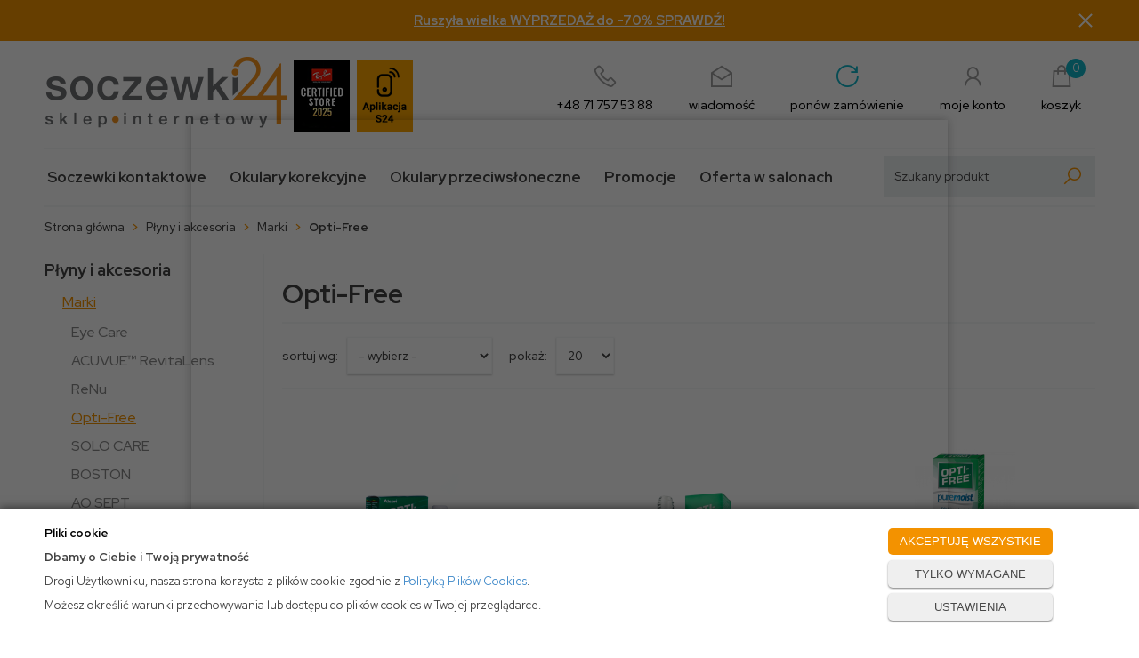

--- FILE ---
content_type: text/html; charset=utf-8
request_url: https://soczewki24.pl/plyny-i-akcesoria/marki/opti-free
body_size: 27876
content:
<!DOCTYPE html>
<html>
<head>
        <script type="text/javascript">
        window.dataLayer = window.dataLayer || [];

        function gtag() {
            dataLayer.push(arguments);
        }

        var gcm_keys = ['analytics_storage', 'ad_storage', 'functionality_storage', 'security_storage', 'personalization_storage', 'ad_user_data', 'ad_personalization'];
        var gcm_default = {};

        gcm_keys.forEach(function (gcm_key, index) {
            gcm_default[gcm_key] = 'denied';
        });

        var gcm_matches = {};
        var gcm_req = {};
                                        gcm_req['base'] = '1';
                                gcm_matches['1'] = 'ad_storage|functionality_storage|security_storage|personalization_storage|ad_user_data|ad_personalization'.split('|');
                gcm_req['1'] = '0';
                                gcm_matches['3'] = 'analytics_storage'.split('|');
                gcm_req['3'] = '0';
        
        if(Object.keys(gcm_matches).length){
            for (const [key, value] of Object.entries(gcm_matches)) {
                if(parseInt(window.localStorage.getItem('cks_id_'+key)) === 1 || parseInt(gcm_req[key]) === 1){
                    value.forEach(function (gcm_key, index) {
                        if(gcm_key) {
                            gcm_default[gcm_key] = 'granted';
                        }
                    });
                }
            }
        }

        gtag('consent', 'default', gcm_default);
    </script>
    
    <!-- Global site tag (gtag.js) - Google Ads: 880161699 -->
    <script async src="https://www.googletagmanager.com/gtag/js?id=AW-880161699"></script>
    <script>
      window.dataLayer = window.dataLayer || [];
      function gtag(){dataLayer.push(arguments);}
      gtag('js', new Date());

      gtag('config', 'AW-880161699');
    </script>

    
    
    <!-- Google Tag Manager -->
    <script>(function(w,d,s,l,i){w[l]=w[l]||[];w[l].push({'gtm.start':
                new Date().getTime(),event:'gtm.js'});var f=d.getElementsByTagName(s)[0],
            j=d.createElement(s),dl=l!='dataLayer'?'&l='+l:'';j.async=true;j.src=
            'https://www.googletagmanager.com/gtm.js?id='+i+dl;f.parentNode.insertBefore(j,f);
        })(window,document,'script','dataLayer','GTM-KDH7SN9');</script>
    <!-- End Google Tag Manager -->

<script>
    if (!Array.prototype.forEach) {
        Array.prototype.forEach = function (fun /*, thisp*/) {
            var len = this.length;
            if (typeof fun != "function")
                throw new TypeError();

            var thisp = arguments[1];
            for (var i = 0; i < len; i++) {
                if (i in this)
                    fun.call(thisp, this[i], i, this);
            }
        };
    }

    function ga4TriggerCustomEvent(name, data = []){
        var event;
        if(data.length) {
            event = new CustomEvent(name, {detail: data });
        } else {
            event = new Event(name);
        }
        document.dispatchEvent(event);
    }

    function ga4TriggerRegisterAd(id, name){
        obj_ec = {
            creative_name: name,
            promotion_name: name,
            promotion_id: id
        }
                        dataLayer.push({ ecommerce: null });
        dataLayer.push({
            event: "view_promotion",
            ecommerce: obj_ec
        });
            }

    function ga4TriggerClickAd(id, name){
        obj_ec = {
            creative_name: name,
            promotion_name: name,
            promotion_id: id
        }
                        dataLayer.push({ ecommerce: null });
        dataLayer.push({
            event: "select_promotion",
            ecommerce: obj_ec
        });
            }

    function ga4TriggerRemoveFromBasket(item_id, quantity, index){
        ga4_item = JSON.parse(localStorage.getItem('item_'+item_id));
        ga4_item.quantity = quantity;
        ga4_item.index = index
        obj_ec = { currency: "PLN", value: parseFloat(localStorage.getItem('last_value_'+item_id)), items: [ga4_item] };
                        dataLayer.push({ ecommerce: null });
        dataLayer.push({
            event: "remove_from_cart",
            ecommerce: obj_ec
        });
            }

    
        function ga4TriggerClick(item_id){
        ga4_item = JSON.parse(localStorage.getItem('item_'+item_id));
        obj_ec = { item_list_id: ga4_item.item_list_id,  item_list_name: ga4_item.item_list_name, items: [ga4_item] };
                        dataLayer.push({ ecommerce: null });
        dataLayer.push({
            event: "select_item",
            ecommerce: obj_ec
        });
            }
    
        
    
    localStorage.setItem("last_list_id","kategoria-opti-free-83");
localStorage.setItem("last_list_name","Kategoria: Opti-Free (83)");
ga4_items = [];
document.addEventListener("DOMContentLoaded", function(event) { items_list = document.querySelectorAll(".listing .item"); });
localStorage.setItem("last_position_3153","1");
localStorage.setItem("last_value_3153","21.99");
ga4_one = {
                    item_id: "3153",
                    item_name: "OPTI-FREE® RepleniSH® 120 ml",
                    item_variant: "",
                    affiliation: "soczewki24.pl",
                    currency: "PLN",
                    discount: 0,
                    index: 1,
                    item_brand: "Alcon",
                    item_category: "Płyny i akcesoria",
                    item_category2: "Płyny do soczewek kontaktowych",
                    item_category3: "Płyny do soczewek miękkich",
                    item_category4: "",
                    item_category5: "",
                    item_list_name: "Kategoria: Opti-Free (83)",
                    item_list_id: "kategoria-opti-free-83",
                    price: 21.99,
                    quantity: 1,
                }
ga4_items.push(ga4_one);
localStorage.setItem("item_3153", JSON.stringify(ga4_one));
document.addEventListener("DOMContentLoaded", function(event) {
                        if(items_list[0]) {
                            items_list[0].classList.add("ga4_element");
                            items_list[0].setAttribute("onclick", "ga4TriggerClick(3153)");
            
                            items_list_atb = items_list[0].querySelector(".add_to_basket");
                        }
                    });
localStorage.setItem("last_position_3152","2");
localStorage.setItem("last_value_3152","44.99");
ga4_one = {
                    item_id: "3152",
                    item_name: "OPTI-FREE® RepleniSH® 300 ml",
                    item_variant: "",
                    affiliation: "soczewki24.pl",
                    currency: "PLN",
                    discount: 0,
                    index: 2,
                    item_brand: "Alcon",
                    item_category: "Płyny i akcesoria",
                    item_category2: "Płyny do soczewek kontaktowych",
                    item_category3: "Płyny do soczewek miękkich",
                    item_category4: "",
                    item_category5: "",
                    item_list_name: "Kategoria: Opti-Free (83)",
                    item_list_id: "kategoria-opti-free-83",
                    price: 44.99,
                    quantity: 1,
                }
ga4_items.push(ga4_one);
localStorage.setItem("item_3152", JSON.stringify(ga4_one));
document.addEventListener("DOMContentLoaded", function(event) {
                        if(items_list[1]) {
                            items_list[1].classList.add("ga4_element");
                            items_list[1].setAttribute("onclick", "ga4TriggerClick(3152)");
            
                            items_list_atb = items_list[1].querySelector(".add_to_basket");
                        }
                    });
localStorage.setItem("last_position_85","3");
localStorage.setItem("last_value_85","44.90");
ga4_one = {
                    item_id: "85",
                    item_name: "OPTI-FREE® PureMoist® 300 ml",
                    item_variant: "",
                    affiliation: "soczewki24.pl",
                    currency: "PLN",
                    discount: 0,
                    index: 3,
                    item_brand: "Alcon",
                    item_category: "Płyny i akcesoria",
                    item_category2: "Pojemność",
                    item_category3: "300 ml",
                    item_category4: "",
                    item_category5: "",
                    item_list_name: "Kategoria: Opti-Free (83)",
                    item_list_id: "kategoria-opti-free-83",
                    price: 44.90,
                    quantity: 1,
                }
ga4_items.push(ga4_one);
localStorage.setItem("item_85", JSON.stringify(ga4_one));
document.addEventListener("DOMContentLoaded", function(event) {
                        if(items_list[2]) {
                            items_list[2].classList.add("ga4_element");
                            items_list[2].setAttribute("onclick", "ga4TriggerClick(85)");
            
                            items_list_atb = items_list[2].querySelector(".add_to_basket");
                        }
                    });
localStorage.setItem("last_position_55","4");
localStorage.setItem("last_value_55","41.90");
ga4_one = {
                    item_id: "55",
                    item_name: "OPTI-FREE® Express® 355 ml",
                    item_variant: "",
                    affiliation: "soczewki24.pl",
                    currency: "PLN",
                    discount: 0,
                    index: 4,
                    item_brand: "Alcon",
                    item_category: "Płyny i akcesoria",
                    item_category2: "Pojemność",
                    item_category3: "360 ml",
                    item_category4: "",
                    item_category5: "",
                    item_list_name: "Kategoria: Opti-Free (83)",
                    item_list_id: "kategoria-opti-free-83",
                    price: 41.90,
                    quantity: 1,
                }
ga4_items.push(ga4_one);
localStorage.setItem("item_55", JSON.stringify(ga4_one));
document.addEventListener("DOMContentLoaded", function(event) {
                        if(items_list[3]) {
                            items_list[3].classList.add("ga4_element");
                            items_list[3].setAttribute("onclick", "ga4TriggerClick(55)");
            
                            items_list_atb = items_list[3].querySelector(".add_to_basket");
                        }
                    });
localStorage.setItem("last_position_54","5");
localStorage.setItem("last_value_54","23.90");
ga4_one = {
                    item_id: "54",
                    item_name: "OPTI-FREE® PureMoist® 90 ml",
                    item_variant: "",
                    affiliation: "soczewki24.pl",
                    currency: "PLN",
                    discount: 0,
                    index: 5,
                    item_brand: "Alcon",
                    item_category: "Płyny i akcesoria",
                    item_category2: "Pojemność",
                    item_category3: "100 ml",
                    item_category4: "",
                    item_category5: "",
                    item_list_name: "Kategoria: Opti-Free (83)",
                    item_list_id: "kategoria-opti-free-83",
                    price: 23.90,
                    quantity: 1,
                }
ga4_items.push(ga4_one);
localStorage.setItem("item_54", JSON.stringify(ga4_one));
document.addEventListener("DOMContentLoaded", function(event) {
                        if(items_list[4]) {
                            items_list[4].classList.add("ga4_element");
                            items_list[4].setAttribute("onclick", "ga4TriggerClick(54)");
            
                            items_list_atb = items_list[4].querySelector(".add_to_basket");
                        }
                    });
dataLayer.push({ ecommerce: null });
dataLayer.push({
                        event: "view_item_list",
                        ecommerce: { item_list_id: "kategoria-opti-free-83", item_list_name: "Kategoria: Opti-Free (83)", items: ga4_items }
                    });

    
    
    
    document.addEventListener("ga4_add_to_basket", function(event){
        item_id = event.detail;
        if($('#item_id').length){
            item_id = parseInt($('#item_id').val());
        }
        ga4_item = JSON.parse(localStorage.getItem('item_'+item_id));
        if($('#amount').length){
            ga4_item.quantity = parseInt($('#amount').val());
        }
        if (localStorage.getItem('last_variant_'+item_id) !== null) {
            ga4_item.item_variant = localStorage.getItem('last_variant_'+item_id);
        }
        obj_ec = { currency: "PLN", value: parseFloat(localStorage.getItem('last_value_'+item_id)), items: [ga4_item] };
                        dataLayer.push({ ecommerce: null });
        dataLayer.push({
            event: "add_to_cart",
            ecommerce: obj_ec
        });
            });

    document.addEventListener("ga4_add_to_store", function(event){
        item_id = event.detail;
        ga4_item = JSON.parse(localStorage.getItem('item_'+item_id));
        obj_ec = { currency: "PLN", value: parseFloat(localStorage.getItem('last_value_'+item_id)), items: [ga4_item] };
                        dataLayer.push({ ecommerce: null });
        dataLayer.push({
            event: "add_to_wishlist",
            ecommerce: obj_ec
        });
            });

        </script>

<script type="text/javascript">
    (function(c,l,a,r,i,t,y){
        c[a]=c[a]||function(){(c[a].q=c[a].q||[]).push(arguments)};
        t=l.createElement(r);t.async=1;t.src="https://www.clarity.ms/tag/"+i;
        y=l.getElementsByTagName(r)[0];y.parentNode.insertBefore(t,y);
    })(window, document, "clarity", "script", "rqjj5rej1j");
</script>

                
    <title>Opti-Free ✅ Płyny do soczewek kontaktowych ▷▷soczewki24.pl</title>
<meta name="description" content="Płyny Opti-Free do soczewek kontaktowych ☝️ Atrakcyjne ceny. Ekspresowo na soczewki24.pl ✔️" />
<meta name="robots" content="index" />
    <meta http-equiv="Content-Type" content="text/html; charset=utf-8" />
    <meta name="viewport" content="width=device-width, initial-scale=1, maximum-scale=1" />

    
    <base href="https://soczewki24.pl/static/" />
    <!--[if gt IE 8]>--><link rel="stylesheet" type="text/css" href="css/style.css?ver=5.01_e944bcd" /><!--<![endif]-->
    <!--[if lt IE 9]><link rel="stylesheet" type="text/css" href="css/ie8.css?ver=5.01_e944bcd" /><![endif]-->
    <link rel="shortcut icon" href="https://soczewki24.pl/images/favicon/favicon.ico" type="image/x-icon" />

    <link href="css/line-awesome.css" rel="stylesheet">
    <link rel="preconnect" href="https://fonts.gstatic.com">
    <link href="https://fonts.googleapis.com/css2?family=Red+Hat+Display:ital,wght@0,400;0,500;0,700;1,400;1,700&display=swap" rel="stylesheet">

    <script type="text/javascript">
        if (window.location.hash == "#_=_"){
            window.location.hash = ''; // for older browsers, leaves a # behind
            history.pushState('', document.title, window.location.pathname); // nice and clean
        }
    </script>
    <script type="text/javascript" src="js/fix.js?ver=5.01_e944bcd"></script>

        <!-- Global site tag (gtag.js) - Google Analytics -->
<script async src="https://www.googletagmanager.com/gtag/js?id=UA-49555130-1"></script>
<script>
  window.dataLayer = window.dataLayer || [];
  function gtag(){dataLayer.push(arguments);}
  gtag('js', new Date());

  gtag('config', 'UA-49555130-1');
</script>

    <!-- config -->
    <script type="text/javascript">
        var baseURL = "/";
        var showErrors = 0; // default: 0
        var goToBasket = 0; // default: 0
        var propsLevel = 0;
        var zoomEnable = 0; //  default: 0
        var replaceImage = 0; // replace whole product gallery when selected a color; default: 0
        var replacePrice = 1; // replace price when changed product count at product card; default: 0
        var zoomSize1 = 364;
        var zoomSize2 = 480;
        var zoomSize3 = 580;
        var soczewki = 0;
    </script>
    <!-- end: config -->
    <script type="text/javascript" src="js/init.js?ver=5.01_e944bcd"></script>
    <script type="text/javascript" src="js/functions.min.js?ver=5.01_e944bcd"></script>
    <script type="text/javascript" src="js/custom.min.js?ver=5.01_e944bcd"></script>

    
     <script>
      (function (w,d,s,o,f,js,fjs) {
        w['arlab-site-widgets']=o;
        w[o] = w[o] || function () {(w[o].q = w[o].q || []).push(arguments)};
        if (d.getElementById(o)) return;
        js = d.createElement(s), fjs = d.getElementsByTagName(s)[0];
        js.id = o; js.src = f; js.async = 1; fjs.parentNode.insertBefore(js, fjs);
      }(window, document, 'script', 'arlab', 'https://connect.ar-labs.io/v2/widget.js'));
      arlab('init', {apiKey:'e34ab44a-4b8b-4b64-87fd-a474a53ba284', language: 'pl'});
    </script>
</head>
<body id="start" class="bottom-bar__body">

    <style type="text/css">
        #cksAcceptAll, #cksRejectAll, #cskSettings { min-width: 185px; }
        #cksAcceptAll, #cksRejectAll { margin-bottom: 6px; }
        .btn-primary2:hover { color: inherit; }

        .bottom-cookie .bg-dark { z-index: 2147483640 !important; }
        .bottom-cookie .bottom-cookie-info { z-index: 2147483641 !important; }
        .modal-backdrop-cookies.fade.in { z-index: 2147483642 !important; }
        .modal.modal-cookie.fade.in { z-index: 2147483643 !important; }
        .edrone-chat-position,
        #smartsupp-widget-container > div,
        #ceneo-widget,
        .fb_iframe_widget { z-index: 2147483600 !important; }

        #cksRejectAll, #cskSettings, #cksRejectAllBox, #cksSaveSettings, #cksAcceptAllBox { border: 0px !important; text-transform: uppercase; line-height: 19px; }
        #cksRejectAll:after, #cskSettings:after, #cksRejectAllBox:after, #cksSaveSettings:after, #cksAcceptAllBox:after { border: 0px !important; }

        .bottom-cookie .btn.btn-secondary:hover { background: #cbcbcb !important; color: #484848 !important; }
        #cksSaveSettings { margin-bottom: 0px; }

        /* 320 480 768 1000 1200 */
        @media only screen and (max-width: 480px) {
            .bottom-cookie .bottom-cookie-info {
                height: auto;
                min-height: 250px;
            }

            .modal-cookie { height: 100%; }
            .modal-cookie .modal-dialog { height: 100%; margin: 0px; }
            .modal-cookie .modal-content { height: 100%; overflow: hidden; }
            .modal-cookie .modal-body { display:block; height: 100%; overflow: hidden; }
            .calc-height-bottom { position: absolute; left: 0px; bottom: 0px; width: 100%; padding: 0px 20px 10px 20px; }
            .calc-height-bottom { background: #fff; }
        }
    </style>
    <script type="text/javascript">var cks_functions = [];</script>
    <div class="modal modal-cookie no-toggle fade" id="cookieModal" data-backdrop="static" data-keyboard="false" tabindex="-1" role="dialog" aria-labelledby="cookieModalLabel" aria-hidden="true">
        <div class="modal-dialog modal-sm-min" role="document">
            <div class="modal-content">
                <div class="modal-body">
                    <div class="calc-height calc-height-top">
                        <p class="modal-primary-text">Pliki cookie</p>
                        <p>Klikając <strong>Akceptuj</strong>, wyrażasz zgodę na używanie przez nas wszystkich plików cookie. Aby zmienić rodzaj wykorzystywanych przez nas plików cookie, prosimy o zaznaczenie wybranych.</p>
                        <button id="cksAcceptAllBox" type="button" class="btn btn-primary spacebar-click" tabindex="0">AKCEPTUJĘ WSZYSTKIE</button>
                        <button id="cksRejectAllBox" type="button" class="btn btn-secondary spacebar-click" tabindex="0">TYLKO WYMAGANE</button>
                        <hr class="top">
                                            </div>
                    <div class="scrollable-modal-cookie scroll-cookie">
                                                                                <script type="text/javascript">cks_functions[-1] = [];</script>
                            <div class="container-checkbox no-toggle2" data-selector="container-checkbox" tabindex="0">
                                                                <label>
                                    <div class="container-checkbox-label" aria-hidden="true">Niezbędne pliki cookie (zawsze aktywne)</div>                                    <input class="cks_chbox" cks_id="-1" type="checkbox"
                                           checked="checked" disabled="disabled" req="1"                                                                                    gcm=""
                                                                            aria-label="Niezbędne pliki cookie (zawsze aktywne)">
                                    <span class="checkmark disabled"></span>
                                </label>

                                <div data-selector="checkbox-desc" >
                                    <p>Używamy niezbędnych plików cookie, by jak najbardziej ułatwić Ci korzystanie z naszej strony, w celu dostosowania jej zawartości, reklam i preferencji oraz w celu analizy ruchu. Strona internetowa nie może funkcjonować poprawnie bez tych ciasteczek.</p>
                                </div>
                            </div>
                                                                                <script type="text/javascript">cks_functions[1] = [];</script>
                            <div class="container-checkbox no-toggle2" data-selector="container-checkbox" tabindex="0">
                                                                <label>
                                    <div class="container-checkbox-label" aria-hidden="true">Marketing i promocja</div>                                    <input class="cks_chbox" cks_id="1" type="checkbox"
                                           req="0"                                                                                    gcm="ad_storage|functionality_storage|security_storage|personalization_storage|ad_user_data|ad_personalization"
                                                                            aria-label="Marketing i promocja">
                                    <span class="checkmark "></span>
                                </label>

                                <div data-selector="checkbox-desc" >
                                    <p>Do czego służą marketingowe pliki cookie? Marketingowe pliki cookie stosowane są w celu śledzenia użytkowników na stronach internetowych. Celem jest wyświetlanie reklam, które interesują użytkowników i są dla nich bardziej wartościowe, a tym samym bardziej istotne dla wydawców i reklamodawców strony trzeciej.</p>
                                </div>
                            </div>
                                                                                <script type="text/javascript">cks_functions[3] = [];</script>
                            <div class="container-checkbox no-toggle2" data-selector="container-checkbox" tabindex="0">
                                                                <label>
                                    <div class="container-checkbox-label" aria-hidden="true">Statystyczne pliki cookie</div>                                    <input class="cks_chbox" cks_id="3" type="checkbox"
                                           req="0"                                                                                    gcm="analytics_storage"
                                                                            aria-label="Statystyczne pliki cookie">
                                    <span class="checkmark "></span>
                                </label>

                                <div data-selector="checkbox-desc" >
                                    <p>Do czego służą statystyczne pliki cookie? Statystyczne pliki cookie przekazują informacje właścicielom stron internetowych, które są pomocne w zrozumieniu użytkowników odwiedzających strony - w jaki sposób użytkownicy zachowują się na nich (między innymi jak się po niej poruszają, co oglądają). Statystyczne pliki cookie gromadząc i zgłaszając anonimowe informacje w powyższym zakresie.</p>
                                </div>
                            </div>
                                            </div>
                    <div class="calc-height calc-height-bottom">
                        <hr class="bottom">
                        <button id="cksSaveSettings" type="button" class="btn btn-secondary">zapisz ustawienia</button>
                    </div>
                </div>
            </div>
        </div>
    </div>

    <div id="cookieModalBottom" class="bottom-cookie" style="display: none;">
        <div class="bg-dark"></div>
        <div class="bottom-cookie-info">
            <div class="container">
                <div class="row">
                    <div class="col-md-9 col-left">
                        <p class="bottom-cookie-title">Pliki cookie</p>
                        <p><strong>Dbamy o Ciebie i Twoją prywatność</strong></p><p>Drogi Użytkowniku, nasza strona korzysta z plików cookie zgodnie z&nbsp;<a href='/polityka-cookies'>Polityką Plików Cookies</a>.&nbsp;</p><p><span style='color: rgb(66, 66, 66); font-family: &quot;Red Hat Display&quot;, sans-serif; text-align: center;'>Możesz określić warunki przechowywania lub dostępu do plików cookies w Twojej przeglądarce.</span></p>                    </div>
                    <div class="col-md-3 center-col buttons-w">
                        <button id="cksAcceptAll" type="button" class="btn btn-primary spacebar-click" tabindex="0">AKCEPTUJĘ WSZYSTKIE</button>
                        <button id="cksRejectAll" type="button" class="btn btn-secondary spacebar-click" tabindex="0">TYLKO WYMAGANE</button>
                        <button id="cskSettings" data-toggle="modal" data-target="#cookieModal" type="button" class="btn btn-secondary spacebar-click" tabindex="0">USTAWIENIA</button>
                                            </div>
                </div>
            </div>
        </div>
    </div>

    <script type="text/javascript">
                function fire_cks_facebook_pixel() { }
        if(window.localStorage.hasOwnProperty('fire_cks_facebook_pixel')){
            window.localStorage.setItem('fire_cks_facebook_pixel', 0);
        }
                function fire_cks_google_analitycs() { }
        if(window.localStorage.hasOwnProperty('fire_cks_google_analitycs')){
            window.localStorage.setItem('fire_cks_google_analitycs', 0);
        }
                function fire_cks_google_analitycs_top() { }
        if(window.localStorage.hasOwnProperty('fire_cks_google_analitycs_top')){
            window.localStorage.setItem('fire_cks_google_analitycs_top', 0);
        }
                function fire_cks_google_remarketing() { }
        if(window.localStorage.hasOwnProperty('fire_cks_google_remarketing')){
            window.localStorage.setItem('fire_cks_google_remarketing', 0);
        }
                function fire_cks_salesmanago() { }
        if(window.localStorage.hasOwnProperty('fire_cks_salesmanago')){
            window.localStorage.setItem('fire_cks_salesmanago', 0);
        }
                function fire_cks_trustisto() { }
        if(window.localStorage.hasOwnProperty('fire_cks_trustisto')){
            window.localStorage.setItem('fire_cks_trustisto', 0);
        }
                function fire_cks_webepartners() { }
        if(window.localStorage.hasOwnProperty('fire_cks_webepartners')){
            window.localStorage.setItem('fire_cks_webepartners', 0);
        }
                function fire_cks_own_codes() { }
        if(window.localStorage.hasOwnProperty('fire_cks_own_codes')){
            window.localStorage.setItem('fire_cks_own_codes', 0);
        }
        
        var cks_functions = [];
        var cks_count_checked = [];

                
        $(document).ready(function(){
                                                                                                                                        
        window.localStorage.setItem('cks_id_base', 1);
        $('[data-selector="checkbox-desc"] p').addClass('checkbox-desc');

        var csk_is_saved = window.localStorage.getItem('cks_is_saved');
        if(csk_is_saved === null || csk_is_saved === 0){
            $('#cookieModalBottom').show();
        }

        $('#cksAcceptAll').click(function(){
            window.localStorage.setItem('cks_is_saved', 1);

            $('.cks_chbox').each(function() {
                var cks_id = $(this).attr('cks_id');
                if (parseInt(cks_id) > 0) {
                    $(this).attr('checked', true);
                    window.localStorage.setItem('cks_id_' + $(this).attr('cks_id'), 1);

                                        if($(this).attr('gcm')) {
                        var cbox = $(this);
                        var gcm_value = $(this).attr('gcm');
                        var gcm = gcm_value.split('|');
                        if(gcm.length){
                            $(gcm).each(function(e, v){
                                if(cbox.is(':checked')){
                                                                        window.localStorage.setItem(v, 1);
                                                                                                            gcm_default[v] = 'granted';
                                                                    }
                            });
                        }
                    }
                    
                    $(cks_functions[cks_id]).each(function(e,v){
                        console.log(v);
                        window[v]();
                    });
                }
            });
                        gtag('consent', 'update', gcm_default);
            
            $('#cookieModal').modal('hide');
            $('#cookieModalBottom').hide();
        });
        $('#cksRejectAll').click(function(){
            window.localStorage.setItem('cks_is_saved', 1);

            var cks_count_checked_lcl = [];
            $('.cks_chbox').each(function() {
                var cks_id = $(this).attr('cks_id');
                var cks_req = $(this).attr('req');
                if (parseInt(cks_id) > 0) {
                    if (parseInt(cks_req) === 1) {
                        $(this).attr('checked', true);
                        window.localStorage.setItem('cks_id_' + $(this).attr('cks_id'), 1);

                        $(cks_functions[cks_id]).each(function(e,v){
                            console.log(v);
                            window[v]();
                        });
                        cks_count_checked_lcl.push(cks_id);
                    } else {
                        $(this).attr('checked', false);
                        window.localStorage.setItem('cks_id_' + $(this).attr('cks_id'), 0);
                    }

                                        if($(this).attr('gcm')) {
                        var cbox = $(this);
                        var gcm_value = $(this).attr('gcm');
                        var gcm = gcm_value.split('|');
                        if(gcm.length){
                            $(gcm).each(function(e, v){
                                if(parseInt(cks_req) === 1){
                                                                        window.localStorage.setItem(v, 1);
                                                                                                            gcm_default[v] = 'granted';
                                                                    } else {
                                                                        window.localStorage.setItem(v, 0);
                                                                                                            gcm_default[v] = 'denied';
                                                                    }
                            });
                        }
                    }
                                    }
            });
                        gtag('consent', 'update', gcm_default);
            
            if(CryptoJS.MD5($.toJSON(cks_count_checked)).toString() != CryptoJS.MD5($.toJSON(cks_count_checked_lcl)).toString() && parseInt(cks_count_checked_lcl.length) < parseInt(cks_count_checked.length)){
                wait();
                window.location.reload();
            }
            cks_count_checked = cks_count_checked_lcl;

            $('#cookieModal').modal('hide');
            $('#cookieModalBottom').hide();
        });
        $('#cksAcceptAllBox').click(function(){
            $('#cksAcceptAll').click();
        });
        $('#cksRejectAllBox').click(function(){
            $('#cksRejectAll').click();
        });
        $('#cksSaveSettings').click(function(){
            window.localStorage.setItem('cks_is_saved', 1);

                        gtag('consent', 'update', gcm_default);
            
            var cks_count_checked_lcl = [];
            $('.cks_chbox').each(function(){
                var cks_id = $(this).attr('cks_id');
                if(parseInt(cks_id)>0){
                    if(parseInt(window.localStorage.getItem('cks_id_'+cks_id)) === 1){
                        $(cks_functions[cks_id]).each(function(e,v){
                            console.log(v);
                            window[v]();
                        });
                        cks_count_checked_lcl.push(cks_id);
                    }
                }
            });

            if(CryptoJS.MD5($.toJSON(cks_count_checked)).toString() != CryptoJS.MD5($.toJSON(cks_count_checked_lcl)).toString() && parseInt(cks_count_checked_lcl.length) < parseInt(cks_count_checked.length)){
                wait();
                window.location.reload();
            }
            cks_count_checked = cks_count_checked_lcl;

            $('#cookieModal').modal('hide');
            $('#cookieModalBottom').hide();
        });
        $('.cks_show_modal').click(function(){
            $('#cookieModal').modal('show');
        });

        $('.open_cookie_modal').click(function(){
            $('#cookieModal').modal('show');
        });
        $('.open_cookie_bottom').click(function(){
            $('#cookieModalBottom').show();
        });

        $('.cks_chbox').click(function(){
            if($(this).is(':checked')){
                window.localStorage.setItem('cks_id_'+$(this).attr('cks_id'), 1);
            } else {
                window.localStorage.setItem('cks_id_'+$(this).attr('cks_id'), 0);
            }

                        if($(this).attr('gcm')) {
                var cbox = $(this);
                var gcm_value = $(this).attr('gcm');
                var gcm = gcm_value.split('|');
                if(gcm.length){
                    $(gcm).each(function(e, v){
                        if(cbox.is(':checked')){
                                                        window.localStorage.setItem(v, 1);
                                                                                    gcm_default[v] = 'granted';
                                                    } else {
                                                        window.localStorage.setItem(v, 0);
                                                                                    gcm_default[v] = 'denied';
                                                    }
                    });
                }
            }
                    });

        $('.cks_chbox').each(function(){
            var cks_id = $(this).attr('cks_id');

            if (parseInt(cks_id) > 0) {
                if ($(this).is(':checked') && $(this).is(':disabled')) {
                    window.localStorage.setItem('cks_id_' + cks_id, 1);
                }

                if (parseInt(window.localStorage.getItem('cks_id_' + cks_id)) === 1) {
                    $(this).attr('checked', true);
                    cks_count_checked.push(cks_id);

                                        if($(this).attr('gcm')) {
                        var cbox = $(this);
                        var gcm_value = $(this).attr('gcm');
                        var gcm = gcm_value.split('|');
                        if(gcm.length){
                            $(gcm).each(function(e, v){
                                if(cbox.is(':checked')){
                                                                        window.localStorage.setItem(v, 1);
                                                                    } else {
                                                                        window.localStorage.setItem(v, 0);
                                                                    }
                            });
                        }
                    }
                                    }
            }
        });

        function openCookieDescriptionLine(thisElement) {
            console.log(thisElement);
            $(thisElement).parent('.container-checkbox').find('.icons-open').toggleClass('open');
            $(thisElement).closest('[data-selector="container-checkbox"]').find('[data-selector="checkbox-desc"]').slideToggle(200);
        }

        function openCookieDescriptionIcon(thisElement) {
            $(thisElement).toggleClass('open');
            $(thisElement).closest('[data-selector="container-checkbox"]').find('[data-selector="checkbox-desc"]').slideToggle(200);
        }

        function modalCookie() {
            var containerCheckbox = $('[data-selector="container-checkbox"]');
            var checkboxDesc = $('[data-selector="checkbox-desc"]');
            var iconsOpenContent = '<div class="icons-open spacebar-toggle-click" data-selector="container-checkbox-icon"><svg width="15" height="15" role="img" xmlns="http://www.w3.org/2000/svg" viewBox="0 0 256 512"><path fill="currentColor" d="M17.525 36.465l-7.071 7.07c-4.686 4.686-4.686 12.284 0 16.971L205.947 256 10.454 451.494c-4.686 4.686-4.686 12.284 0 16.971l7.071 7.07c4.686 4.686 12.284 4.686 16.97 0l211.051-211.05c4.686-4.686 4.686-12.284 0-16.971L34.495 36.465c-4.686-4.687-12.284-4.687-16.97 0z"></path></svg></div>'

            containerCheckbox.each((index, element) => {
                if ($(element).find(checkboxDesc).length > 0) {
                    $(element).append(iconsOpenContent);
                }
            });

            $('[data-selector="container-checkbox-label"]').on('click', function () {
                openCookieDescriptionLine(this);
            })

            $('[data-selector="container-checkbox-icon"]').on('click', function () {
                openCookieDescriptionIcon(this);
            });
        }

        modalCookie();

        new SimpleBarCookie(document.querySelector('.scroll-cookie'), {
            autoHide: false,
            forceVisible: true
        });
        })

        $(document).ready(function(){
            let max_width1 = 0;
            $('.buttons-w button').each(function(){
                if($(this).outerWidth() > max_width1){
                    max_width1 = $(this).outerWidth();
                }
            });
            $('.buttons-w button').css('width', max_width1);
        });

        $('#cookieModal').on("show.bs.modal", function() {
            setTimeout(function(){
                $('.modal-backdrop:last').addClass('modal-backdrop-cookies');
                if(isMobile()){
                    $('.modal-cookie .scrollable-modal-cookie').css('maxHeight','inherit');
                }
            }, 10);
        });
        $('#cookieModal').on("shown.bs.modal", function() {
            if(isMobile()){
                setTimeout(function(){
                    let base_height = $('.modal-body').height();
                    console.log(base_height);
                    let new_height = 0;
                    $('.calc-height').each(function(){
                        new_height += $(this).outerHeight();
                    });

                    $('.modal-cookie .scrollable-modal-cookie').css('height', (base_height-new_height)+'px');
                }, 10);
            }
            $('.simplebar-cookie-content-wrapper').attr('tabindex', '-1');
        });
    </script>
<div class="oh">

    <!-- Google Tag Manager (noscript) -->
    <noscript><iframe src="https://www.googletagmanager.com/ns.html?id=GTM-KDH7SN9"
    height="0" width="0" style="display:none;visibility:hidden"></iframe></noscript>
    <!-- End Google Tag Manager (noscript) -->
<header>

    <div class="top_stripe">
  <div class="container">
    <a class="ts_link" href="https://soczewki24.pl/winter-sale-do-70">
      Ruszyła wielka WYPRZEDAŻ do -70% SPRAWDŹ!
    </a>
    <span class="ts_close" role="button" aria-label="Zamknij">×</span>
  </div>
</div>
    
    <script type="text/javascript">
    $('.top_stripe').hide();
    $(document).ready(function() {
        if ($('.top_stripe').length > 0) {
            if ($.cookie('9adc3cde2656a757959081a9bace9f77') != undefined) {
                // do nothing
            } else {
                $('.top_stripe').show();
            }
            $('.ts_close').click(function() {
                $.cookie('9adc3cde2656a757959081a9bace9f77', 'true', {expires: 1825});
                $('.top_stripe').hide();
            });
        }
    });
    </script>

    <div class="head-strip2">
        <div class="container">

            <div class="logo">
                <a href="/" title="">
                    <img src="/pliki/logo.png" alt="" class="img-responsive" />                    
                </a>
                <a href="https://soczewki24.pl/strefa-marek/ray-ban" title="">                    
                    <img src="/pliki/rb_cert.png" class="img-responsive" alt="" />
                </a>
                <a href="https://soczewki24.pl/aplikacja" title="">                    
                    <img src="/pliki/logo2.png" class="img-responsive hidden-xs" alt="" />
                </a>
            </div>
            <style type="text/css">
            	.logo img { margin-right: 5px; }
            </style>

            <div class="top_icons">
                <a href="callto:+48717575388" class="tel">
                    <span class="ico"><i class="las la-phone"></i></span>
                    <span class="label">+48 71 757 53 88</span>
                </a>
                <a href="mailto:sklep@soczewki24.pl" class="message">
                    <span class="ico"><i class="las la-envelope-open"></i></span>
                    <span class="label">wiadomość</span>
                </a>
                <a href="/twoje-konto" class="order_again">
                    <span class="ico"><i class="las la-redo-alt"></i></span>
                    <span class="label">ponów zamówienie</span>
                </a>
                <a href="/twoje-konto" class="account">
                    <span class="ico"><i class="las la-user"></i></span>
                    <span class="label">moje konto</span>
                </a>
                <div class="top-basket">
                                        <a id="MB_slideDownAuto" href="/koszyk" class="cart_rel">
                        <span id="totalItemTop" class="count"></span>
                        <i class="las la-shopping-bag"></i>
                        <span class="label">koszyk</span>
                    </a>
                    <script type="text/javascript">
            $(document).ready(function(){
                if($.cookie('logged_in') || $.cookie('user_add_to_basket')){
                    $.getJSON('/basket-get-top.code?mode=0', function(data) {
                        $("#totalItemTop, #totalItemTop2, #totalItemTop3").html(data.total_item);
                        if(parseInt(data.total_item) > 0){
                            $("#totalItemTop, #totalItemTop2, #totalItemTop3").addClass("active");
                        }
                        $("#totalPriceTop").html(data.total_price);
                    });
                } else {
                    $("#totalItemTop, #totalItemTop2, #totalItemTop3").html('0');
                    $("#totalItemTop, #totalItemTop2, #totalItemTop3").removeClass("active");
                    $("#totalPriceTop").html('0,00&nbsp;<span>zł</span>');
                }                
            });
            </script>                                    </div>
            </div>

            <div class="top-search">
                <div class="search-input-wrapper">
                    <form id="SEARCH_FORM" class="" action="/szukaj?pp=1&amp;rpp=20" method="get" onsubmit="wait('Trwa wyszukiwanie...');">
                        <input type="hidden" name="szukaj" value="tak">
                        <input id="fraza" name="fraza" type="text" name="search" placeholder="Szukany produkt"/>
                        <a onclick="$('#SEARCH_FORM').submit();" title="">
                            <i class="las la-search"></i>
                        </a>
                    </form>
                </div>
            </div>

        </div>
    </div>

    <div class="head-strip-menu">
    <nav class="navbar navbar-default" role="navigation">
        <div class="container" >
            <div class="visible-xs cf">
                <div class="navbar-toggle pull-left" data-toggle="collapse" data-target="#main-menu">
                    <i class="fa fa-bars"></i>
                    <span><span class="hidden-xxs">Rozwiń </span>Menu</span>
                </div>
                <div class="pull-right icons-menu">
                                        <a href="/zaloguj" title="" class=""><i class="fa fa-user"></i></a>
                                        <a href="/koszyk" title="" class="small-basket">
                                                <i class="fa fa-shopping-cart"></i><span id="totalItemTop2" class="item-count"></span>
                                            </a>
                </div>
            </div>

            <div id="main-menu" class="collapse navbar-collapse menu-wrapper">
    <ul class="nav navbar-nav pull-left">
        <li class="parent noclick" id="testme">
            <a href="/soczewki-kontaktowe" title=""><span class="fake_btn"><span></span></span>Soczewki kontaktowe<i class="fa fa-plus-square-o visible-xs pull-right"></i><i class="fa fa-minus-square-o visible-xs pull-right"></i></a>
            <div class="submenu">
                <div class="menu_flex menu_soczewki">
                    <div class="col col3">
                        <a href="/soczewki-kontaktowe">Soczewki kontaktowe
                        <div class="items_wrap">
                            <div class="menu-box ">
                                <div class="title"><a href="/soczewki-kontaktowe/marki" class=""><span class="fake_btn"><span></span></span>MARKA<i class="fa fa-plus-square-o visible-xs pull-right"></i><i class="fa fa-minus-square-o visible-xs pull-right"></i></a></div>
                                <ul>
<li><a href="/soczewki-kontaktowe/marki/soczewki-eye-care">Soczewki Eye Care</a>
                                    <li><a href="/soczewki-kontaktowe/marki/soczewki-acuvue">Soczewki  Acuvue</a>
                                        <ul>
                                            <li><a href="/soczewki-kontaktowe/marki/soczewki-acuvue/acuvue-oasys">Acuvue Oasys</a></li>
                                            <li><a href="/soczewki-kontaktowe/marki/soczewki-acuvue/acuvue-moist">Acuvue Moist</a></li>
                                            <li><a href="/soczewki-kontaktowe/marki/soczewki-acuvue/acuvue-trueye">Acuvue TruEye</a></li>
                                            <li><a href="/soczewki-kontaktowe/marki/soczewki-acuvue/acuvue-2">Acuvue 2</a></li>
                                        </ul>
                                    </li>    
                                    <li><a href="/soczewki-kontaktowe/marki/soczewki-total" title="">Soczewki Total</a></li>                              
                                    <li><a href="/soczewki-kontaktowe/marki/soczewki-dailies" title="">Soczewki Dailies</a></li>
                                    <li><a href="/soczewki-kontaktowe/marki/soczewki-air-optix" title="">Soczewki Air Optix</a></li>
                                    <li><a href="/soczewki-kontaktowe/marki/soczewki-biofinity" title="">Soczewki Biofinity</a></li>
                                    <li><a href="/soczewki-kontaktowe/marki/soczewki-purevision" title="">Soczewki PureVision</a></li>
                                    <li><a href="/soczewki-kontaktowe/marki/soczewki-soflens" title="">Soczewki SofLens</a></li>
                                    <li><a href="/soczewki-kontaktowe/marki/soczewki-freshlook" title="">Soczewki Freshlook</a></li>
                                    <li><a href="/soczewki-kontaktowe/marki/soczewki-precision" title="">Soczewki Precision</a></li>
                                    <li><a href="/soczewki-kontaktowe/marki/soczewki-proclear" title="">Soczewki Proclear</a></li>
                                    <li><a href="/soczewki-kontaktowe/marki/soczewki-myday" title="">Soczewki MyDay</a></li>
                                    <li><a href="/soczewki-kontaktowe/marki/soczewki-clariti" title="">Soczewki Clariti</a></li>
                                    <li><a href="/soczewki-kontaktowe/marki/soczewki-biotrue" title="">Soczewki Biotrue</a></li>
                                    <li><a href="/soczewki-kontaktowe/marki/soczewki-ultra" title="">Soczewki Ultra</a></li>
                                    <li><a href="/soczewki-kontaktowe/marki/soczewki-live" title="">Soczewki Live</a></li>
                                    <li><a href="/soczewki-kontaktowe/marki/soczewki-biomedics" title="">Soczewki Biomedics</a></li>
                                    <li><a href="/soczewki-kontaktowe/marki/soczewki-iwear" title="">Soczewki iWear</a></li>
 <li><a href="/soczewki-kontaktowe/krotka-data" title=""><b>KRÓTKA DATA</b></a></li>
 <li><a href="/plyny-i-akcesoria/akcesoria/pojemniki-na-soczewki" title=""><b>POJEMNIKI</b></a></li>
                                </ul>
                            </div>
                            
                            <div>
                                <div class="menu-box ">
                                    <div class="title"><a href="/soczewki-kontaktowe/rodzaje-soczewek" class=""><span class="fake_btn"><span></span></span>rodzaj<i class="fa fa-plus-square-o visible-xs pull-right"></i><i class="fa fa-minus-square-o visible-xs pull-right"></i></a></div>
                                    <ul>
                                        <li><a href="/soczewki-kontaktowe/rodzaje-soczewek/soczewki-sferyczne" title="">Soczewki sferyczne</a></li>
                                        <li><a href="/soczewki-kontaktowe/rodzaje-soczewek/soczewki-toryczne" title="">Soczewki toryczne</a></li>
                                        <li><a href="/soczewki-kontaktowe/rodzaje-soczewek/soczewki-kolorowe" title="">Soczewki kolorowe</a></li>
                                        <li><a href="/soczewki-kontaktowe/rodzaje-soczewek/soczewki-progresywne" title="">Soczewki progresywne</a></li>
                                    </ul>
                                </div>
                                <div class="menu-box ">
                                    <div class="title"><a href="/soczewki-kontaktowe/tryb-noszenia-soczewek-kontaktowych" class=""><span class="fake_btn"><span></span></span>tryb wymiany<i class="fa fa-plus-square-o visible-xs pull-right"></i><i class="fa fa-minus-square-o visible-xs pull-right"></i></a></div>
                                    <ul>
                                        <li><a href="/soczewki-kontaktowe/tryb-noszenia-soczewek-kontaktowych/soczewki-jednodniowe" title="">Soczewki jednodniowe</a></li>
                                        <li><a href="/soczewki-kontaktowe/tryb-noszenia-soczewek-kontaktowych/soczewki-dwutygodniowe" title="">Soczewki dwutygodniowe</a></li>
                                        <li><a href="/soczewki-kontaktowe/tryb-noszenia-soczewek-kontaktowych/soczewki-miesieczne" title="">Soczewki miesięczne</a></li>
                                        <li><a href="/soczewki-kontaktowe/tryb-noszenia-soczewek-kontaktowych/soczewki-roczne" title="">Soczewki roczne</a></li>
                                    </ul>
                                </div>
                            </div>
                        </div>
                    </div>
                    <div class="col col2">
                        <a href="/plyny-i-akcesoria/marki">Płyny do soczewek
                        <div class="items_wrap">
                            <div class="menu-box ">
                                <div class="title"><a href="/plyny-i-akcesoria" class=""><span class="fake_btn"><span></span></span>MARKA<i class="fa fa-plus-square-o visible-xs pull-right"></i><i class="fa fa-minus-square-o visible-xs pull-right"></i></a></div>
                                <ul>
                                    <li><a href="/plyny-i-akcesoria/marki/eye-care" title="">Eye Care</a></li>
                                    <li><a href="/plyny-i-akcesoria/marki/acuvue-revitalens" title="">Acuvue™ RevitaLens</a></li>
                                    <li><a href="/plyny-i-akcesoria/marki/opti-free" title="">Opti-Free</a></li>
                                    <li><a href="/plyny-i-akcesoria/marki/solo-care" title="">Solo Care</a></li>
                                    <li><a href="/plyny-i-akcesoria/marki/ao-sept" title="">AOsept</a></li>
                                    <li><a href="/plyny-i-akcesoria/marki/renu" title="">ReNu</a></li>
                                    <li><a href="/plyny-i-akcesoria/marki/boston" title="">Boston</a></li>
                                    <li><a href="/plyny-i-akcesoria/marki/biotrue" title="">Biotrue</a></li>
                                    <li><a href="/plyny-i-akcesoria/marki/easysept" title="">EasySept</a></li>
                                    <li><a href="/plyny-i-akcesoria/marki/menicare" title="">MeniCare</a></li>                                       
                                </ul>
                            </div>
                            
                            <div class="menu-box ">
                                <div class="title"><a href="/plyny-i-akcesoria/pojemnosc" class=""><span class="fake_btn"><span></span></span>pojemność<i class="fa fa-plus-square-o visible-xs pull-right"></i><i class="fa fa-minus-square-o visible-xs pull-right"></i></a></div>
                                <ul>
                                    <li><a href="/plyny-i-akcesoria/pojemnosc/60-ml" title="">60 ml</a></li>
                                    <li><a href="/plyny-i-akcesoria/pojemnosc/100-ml" title="">100 ml</a></li>
                                    <li><a href="/plyny-i-akcesoria/pojemnosc/120-ml" title="">120 ml</a></li>
                                    <li><a href="/plyny-i-akcesoria/pojemnosc/300-ml" title="">300 ml</a></li>
                                    <li><a href="/plyny-i-akcesoria/pojemnosc/360-ml" title="">360 ml</a></li>
                                </ul>
                            </div>
                        </div>
                    </div>
                    <div class="col col1">
                        <a href="/plyny-i-akcesoria/krople-do-oczu">Krople do oczu
                        <div class="items_wrap">
                            <div class="menu-box ">
                                <div class="title"><a href="/plyny-i-akcesoria/krople-do-oczu" class=""><span class="fake_btn"><span></span></span>MARKA<i class="fa fa-plus-square-o visible-xs pull-right"></i><i class="fa fa-minus-square-o visible-xs pull-right"></i></a></div>
                                <ul>
                                    <li><a href="/plyny-i-akcesoria/krople-do-oczu/krople-eye-care" title="">Krople Eye Care</a></li>
                                    <li><a href="/plyny-i-akcesoria/krople-do-oczu/blink" title="">Blink</a></li>
                                    <li><a href="/plyny-i-akcesoria/krople-do-oczu/systane" title="">Systane</a></li>
<li><a href="/plyny-i-akcesoria/krople-do-oczu/starazolin" title="">Starazolin</a></li>                                                   
                                    <li><a href="/plyny-i-akcesoria/krople-do-oczu/hyal-drop" title="">Hyal-Drop</a></li>
<li><a href="/plyny-i-akcesoria/krople-do-oczu/horien" title="">Horien</a></li>
<li><a href="/plyny-i-akcesoria/krople-do-oczu/ektin" title="">EKTIN</a></li>
<li><a href="/plyny-i-akcesoria/krople-do-oczu/lacrimal-natura" title="">Lacrimal Natura</a></li>
<li><a href="/plyny-i-akcesoria/witaminy" title=""><b>WITAMINY</b></a></li>


                                </ul>
                            </div>
                           </div>
                          </div>
                     <div class="col col1">
                        <a href="/badanie">Dopasowanie                                         
                                  <div class="items_wrap">
                            <div class="menu-box ">
                                <div class="title"><a href="/wszystko-o-soczewkach" class=""><span class="fake_btn"><span></span></span>BAZA WIEDZY<i class="fa fa-plus-square-o visible-xs pull-right"></i><i class="fa fa-minus-square-o visible-xs pull-right"></i></a></div>             
        </li>
<li class="parent noclick" id="testme">
            <a href="/okulary-korekcyjne" title=""><span class="fake_btn"><span></span></span>Okulary korekcyjne<i class="fa fa-plus-square-o visible-xs pull-right"></i><i class="fa fa-minus-square-o visible-xs pull-right"></i></a>
            <div class="submenu">
                <div class="menu_flex menu_soczewki">
                    <div class="col col3">
                        <a href="/okulary-korekcyjne">Okulary korekcyjne
                        <div class="items_wrap">
                            <div class="menu-box ">
                                <div class="title"><a href="/okulary-korekcyjne/marki" class=""><span class="fake_btn"><span></span></span>MARKA<i class="fa fa-plus-square-o visible-xs pull-right"></i><i class="fa fa-minus-square-o visible-xs pull-right"></i></a></div>
                                <ul>
<li><a href="/okulary-korekcyjne/marki/eye-m">Eye’m</a>
                                        <ul>
                                            <li><a href="/okulary-korekcyjne/marki/eye-m/eye-m-kids-2 ">Eye’m Kids</a></li>
                                        </ul>
                                    </li>    

                                    <li><a href="/okulary-korekcyjne/marki/ray-ban">Ray-Ban</a>
                                        <ul>
                                            <li><a href="/okulary-korekcyjne/marki/ray-ban/ray-ban-kids ">Ray-Ban Kids</a></li>
                                        </ul>
                                    </li>    
                                    <li><a href="/okulary-korekcyjne/marki/guess " title="">Guess</a></li>                              
                                    <li><a href="/okulary-korekcyjne/marki/prada " title="">Prada</a></li>
                                    <li><a href="/okulary-korekcyjne/marki/chanel " title="">Chanel</a></li>
                                    <li><a href="/okulary-korekcyjne/marki/miu-miu " title="">Miu Miu</a></li>
                                    <li><a href="/okulary-korekcyjne/marki/bvlgari " title="">Bvlgari</a></li>
                                    <li><a href="/okulary-korekcyjne/marki/ana-hickmann " title="">Ana Hickmann</a></li>
                                    <li><a href="/okulary-korekcyjne/marki/carrera " title="">Carrera</a></li>
                                    <li><a href="/okulary-korekcyjne/marki/dior " title="">Dior</a></li>
                                    <li><a href="/okulary-korekcyjne/marki/guy-laroche " title="">Guy Laroche</a></li>
                                    <li><a href="/okulary-korekcyjne/marki/mr.-wonderful " title="">Mr. Wonderful</a></li>
                                    <li><a href="/okulary-korekcyjne/marki/versace " title="">Versace</a></li>
                                    <li><a href="/okulary-korekcyjne/marki/dolce-gabbana " title="">Dolce & Gabbana</a></li>
                                    <li><a href="/okulary-korekcyjne/marki/emporio-armani " title="">Emporio Armani</a></li>
                                    <li><a href="/okulary-korekcyjne/marki/giorgio-armani " title="">Giorgio Armani</a></li>
                                    <li><a href="/okulary-korekcyjne/marki/tom-ford " title="">Tom Ford</a></li>
                                    <li><a href="/okulary-korekcyjne/marki/oakley " title="">Oakley</a></li>
<li><a href="/okulary-korekcyjne/marki/michael-kors " title="">Michael Kors</a></li>
<li><a href="/okulary-korekcyjne/marki/harley-davidson " title="">Harley-Davidson</a></li>
<li><a href="/okulary-korekcyjne/marki/tommy-hilfiger " title="">Tommy Hilfiger</a></li>
<li><a href="/okulary-korekcyjne/marki/tommy-jeans " title="">Tommy Jeans</a></li>
<li><a href="/okulary-korekcyjne/marki/esprit " title="">Esprit</a></li>
<li><a href="/okulary-korekcyjne/marki/boss " title="">Boss</a></li>
<li><a href="/okulary-korekcyjne/marki/ralph-lauren-2 " title="">Ralph Lauren</a></li>
<li><a href="/okulary-korekcyjne/marki/alain-mikli " title="">Alain Mikli</a></li>
<li><a href="/okulary-korekcyjne/marki/barton-perreira " title="">Barton Perreira</a></li>
<li><a href="/okulary-korekcyjne/marki/etnia-barcelona " title="">Etnia Barcelona</a></li>
<li><a href="/okulary-korekcyjne/marki/fendi " title="">Fendi</a></li>
<li><a href="/okulary-korekcyjne/marki/gucci " title="">Gucci</a></li>
<li><a href="/okulary-korekcyjne/marki/jean-francois-rey " title="">Jean Francois Rey</a></li>
<li><a href="/okulary-korekcyjne/marki/jimmy-choo " title="">Jimmy Choo</a></li>
<li><a href="/okulary-korekcyjne/marki/maxco " title="">Max&Co</a></li>
<li><a href="/okulary-korekcyjne/marki/massada " title="">Masada</a></li>
<li><a href="/okulary-korekcyjne/marki/elle-2 " title="">Elle</a></li>
<li><a href="/okulary-korekcyjne/marki/sunoptic " title="">Sunoptic</a></li>
<li><a href="/okulary-korekcyjne/marki/face-a-face " title="">Face a Face</a></li>
<li><a href="/okulary-korekcyjne/marki/kolekcja-kids " title="">Kolekcja Kids</a></li>
                                </ul>
                            </div>
                            
                            <div>
                                <div class="menu-box ">
                                    <div class="title"><a href="/okulary-korekcyjne/styl " class=""><span class="fake_btn"><span></span></span>styl<i class="fa fa-plus-square-o visible-xs pull-right"></i><i class="fa fa-minus-square-o visible-xs pull-right"></i></a></div>
                                    <ul>
                                        <li><a href="/okulary-korekcyjne/styl/okulary-damskie " title="">Okulary damskie</a></li>
                                        <li><a href="/okulary-korekcyjne/styl/okulary-meskie " title="">Okulary męskie</a></li>
                                        <li><a href="/okulary-korekcyjne/styl/okulary-unisex " title="">Okulary unisex</a></li>
                                    </ul>
                                </div>
                                <div class="menu-box ">
                                    <div class="title"><a href="/okulary-korekcyjne/material-oprawy " class=""><span class="fake_btn"><span></span></span>materiał oprawy<i class="fa fa-plus-square-o visible-xs pull-right"></i><i class="fa fa-minus-square-o visible-xs pull-right"></i></a></div>
                                    <ul>
                                        <li><a href="/okulary-korekcyjne/material-oprawy/plastik " title="">Plastik</a></li>
                                        <li><a href="/okulary-korekcyjne/material-oprawy/metal " title="">Metal</a></li>
                                        <li><a href="/okulary-korekcyjne/material-oprawy/tytan" title="">Tytan</a></li>
<br>
                                    <li><a href="/soczewki-okularowe "><b>SOCZEWKI OKULAROWE</b></a>
                                    <li><a href="/soczewki-okularowe/do-dali " title="">Do dali</a></li>
                                    <li><a href="/soczewki-okularowe/do-blizy " title="">Do bliży</a></li>
                                    <li><a href="/soczewki-okularowe/do-komputera " title="">Do komputera</a></li>
<li><a href="/soczewki-okularowe/progresywne " title="">Progresywne</a></li>
<li><a href="/soczewki-okularowe/dodatkowe-opcje " title="">Dodatkowe opcje</a></li>

                                    </ul>
                                </div>
                            </div>
                        </div>
                    </div>
                    <div class="col col2">
                        <a href="/plyny-i-akcesoria/akcesoria ">Inne
                        <div class="items_wrap">
                            <div class="menu-box ">
                                <div class="title"><a href="/plyny-i-akcesoria/akcesoria " class=""><span class="fake_btn"><span></span></span>Akcesoria<i class="fa fa-plus-square-o visible-xs pull-right"></i><i class="fa fa-minus-square-o visible-xs pull-right"></i></a></div>
                                <ul>
                                    <li><a href="/plyny-i-akcesoria/akcesoria/srodki-czyszczace-okulary " title="">Środki czyszczące okulary</a></li>
                                    <li><a href="/plyny-i-akcesoria/akcesoria/etui-na-okulary " title="">Etui na okulary</a></li>
                                    <li><a href="/plyny-i-akcesoria/akcesoria/lancuszki-do-okularow " title="">Łańcuszki do okularów</a></li>
                                    <li><a href="/plyny-i-akcesoria/akcesoria/chusteczki-okulistyczne " title="">Chusteczki okulistyczne</a></li>
                                    <li><a href="/plyny-i-akcesoria/akcesoria/lupy-do-czytania " title="">Lupy do czytania</a></li>
<br>
                                    <li><a href="/kupon-podarunkowy"><b>KUPON PODARUNKOWY</b></a>
                                    <li><a href="/kupon-podarunkowy-100-zl " title="">Kupon 100 zł</a></li>
                                    <li><a href="/kupon-podarunkowy-200-zl " title="">Kupon 200 zł</a></li>
                                    <li><a href="/kupon-podarunkowy-500-zl " title="">Kupon 500 zł</a></li>
                            </div>
                        </div>
                    </div>
                    <div class="col col1">
                        <a href="/nasze-salony ">Nasze salony
                        <div class="items_wrap">
                            <div class="menu-box ">
                                <div class="title"><a href="/badanie " class=""><span class="fake_btn"><span></span></span>Umów badanie<i class="fa fa-plus-square-o visible-xs pull-right"></i><i class="fa fa-minus-square-o visible-xs pull-right"></i></a></div>
                            </div>
                           </div>
                          </div>
                     <div class="col col1">
                        <a href="/okulary-korekcyjne/wirtualna-przymierzalnia">Przymierz online                                         
                                  <div class="items_wrap">
                            <div class="menu-box ">
                                <div class="title"><a href="/okulary-korekcyjne/wirtualna-przymierzalnia" class=""><span class="fake_btn"><span></span></span>Wirtualna Przymierzalnia<i class="fa fa-plus-square-o visible-xs pull-right"></i><i class="fa fa-minus-square-o visible-xs pull-right"></i></a></div>             
        </li>
        <li class="parent noclick" id="testme">
            <a href="/okulary-przeciwsloneczne" title=""><span class="fake_btn"><span></span></span>Okulary przeciwsłoneczne<i class="fa fa-plus-square-o visible-xs pull-right"></i><i class="fa fa-minus-square-o visible-xs pull-right"></i></a>
            <div class="submenu">
                <div class="menu_flex menu_soczewki">
                    <div class="col col3">
                        <a href="/okulary-przeciwsloneczne">Okulary przeciwsłoneczne
                        <div class="items_wrap">
                            <div class="menu-box ">
                                <div class="title"><a href="/okulary-przeciwsloneczne/marki" class=""><span class="fake_btn"><span></span></span>MARKA<i class="fa fa-plus-square-o visible-xs pull-right"></i><i class="fa fa-minus-square-o visible-xs pull-right"></i></a></div>
                                <ul>
<li><a href="/okulary-przeciwsloneczne/marki/eye-m">Eye’m</a>
                                    <li><a href="/okulary-przeciwsloneczne/marki/ray-ban">Ray-Ban</a>
                                        <ul>
                                            <li><a href="/okulary-przeciwsloneczne/marki/ray-ban/aviator">Aviator</a></li>
                                            <li><a href="/okulary-przeciwsloneczne/marki/ray-ban/wayfarer">Wayfarer</a></li>
                                            <li><a href="/okulary-przeciwsloneczne/marki/ray-ban/justin ">Justin</a></li>
                                            <li><a href="https://soczewki24.pl/okulary-przeciwsloneczne/marki/ray-ban/erika">Erika</a></li>
                                            <li><a href="https://soczewki24.pl/okulary-przeciwsloneczne/marki/ray-ban/clubmaster">Clubmaster</a></li>
                                            <li><a href="https://soczewki24.pl/okulary-przeciwsloneczne/marki/ray-ban/cockpit">Cockpiy</a></li>
                                            <li><a href="https://soczewki24.pl/okulary-przeciwsloneczne/marki/ray-ban/ray-ban-kids">Ray-Ban Kids</a></li>
                                            <li><a href="https://soczewki24.pl/okulary-przeciwsloneczne/marki/ray-ban/pozostale-ray-ban">Inne</a></li>
                                        </ul>
                                    </li>    
                                    <li><a href="/okulary-przeciwsloneczne/marki/guess " title="">Guess</a></li>                              
                                    <li><a href="/okulary-przeciwsloneczne/marki/prada " title="">Prada</a></li>
                                    <li><a href="/okulary-przeciwsloneczne/marki/chanel " title="">Chanel</a></li>
                                    <li><a href="/okulary-przeciwsloneczne/marki/miu-miu " title="">Miu Miu</a></li>
                                    <li><a href="/okulary-przeciwsloneczne/marki/bvlgari " title="">Bvlgari</a></li>
                                    <li><a href="/okulary-przeciwsloneczne/marki/ana-hickmann " title="">Ana Hickmann</a></li>
                                    <li><a href="/okulary-przeciwsloneczne/marki/carrera " title="">Carrera</a></li>
                                    <li><a href="/okulary-przeciwsloneczne/marki/guy-laroche " title="">Guy Laroche</a></li>
                                    <li><a href="/okulary-przeciwsloneczne/marki/mr.-wonderful " title="">Mr. Wonderful</a></li>
                                    <li><a href="/okulary-przeciwsloneczne/marki/versace " title="">Versace</a></li>
                                    <li><a href="/okulary-przeciwsloneczne/marki/dolce-gabbana " title="">Dolce & Gabbana</a></li>
                                    <li><a href="/okulary-przeciwsloneczne/marki/emporio-armani " title="">Emporio Armani</a></li>
                                    <li><a href="/okulary-przeciwsloneczne/marki/giorgio-armani " title="">Giorgio Armani</a></li>
                                    <li><a href="/okulary-przeciwsloneczne/marki/tom-ford " title="">Tom Ford</a></li>
                                    <li><a href="/okulary-przeciwsloneczne/marki/oakley " title="">Oakley</a></li>
                                    <li><a href="/okulary-przeciwsloneczne/marki/persol " title="">Persol</a></li>
<li><a href="/okulary-przeciwsloneczne/marki/michael-kors " title="">Michael Kors</a></li>
<li><a href="/okulary-przeciwsloneczne/marki/tommy-hilfiger " title="">Tommy Hilfiger</a></li>
<li><a href="/okulary-przeciwsloneczne/marki/tommy-jeans " title="">Tommy Jeans</a></li>
<li><a href="/okulary-przeciwsloneczne/marki/esprit " title="">Esprit</a></li>
<li><a href="/okulary-przeciwsloneczne/marki/boss " title="">Boss</a></li>
<li><a href="/okulary-przeciwsloneczne/marki/ralph-lauren " title="">Ralph Lauren</a></li>
<li><a href="/okulary-przeciwsloneczne/marki/dior " title="">Dior</a></li>
<li><a href="/okulary-przeciwsloneczne/marki/elle-2 " title="">Elle</a></li>
<li><a href="/okulary-przeciwsloneczne/marki/sunoptic " title="">Sunoptic</a></li>
<li><a href="/okulary-przeciwsloneczne/marki/montana " title="">Montana</a></li>
<li><a href="/okulary-przeciwsloneczne/marki/rio-sun " title="">Rio Sun</a></li>
<li><a href="/okulary-przeciwsloneczne/marki/mango " title="">Mango</a></li>
<li><a href="/okulary-przeciwsloneczne/marki/face-a-face " title="">Face a Face</a></li>
<li><a href="/okulary-przeciwsloneczne/marki/agatha-ruiz-de-la-prada " title="">Agatha Ruiz de la Prada</a></li>
<li><a href="/okulary-przeciwsloneczne/marki/kolekcja-kids " title="">Kolekcja Kids</a></li>
                                </ul>
                            </div>
                            
                            <div>
                                <div class="menu-box ">
                                    <div class="title"><a href="/okulary-przeciwsloneczne/styl " class=""><span class="fake_btn"><span></span></span>styl<i class="fa fa-plus-square-o visible-xs pull-right"></i><i class="fa fa-minus-square-o visible-xs pull-right"></i></a></div>
                                    <ul>
                                        <li><a href="/okulary-przeciwsloneczne/styl/okulary-przeciwsloneczne-damskie " title="">Okulary przeciwsłoneczne damskie</a></li>
                                        <li><a href="/okulary-przeciwsloneczne/styl/okulary-przeciwsloneczne-meskie " title="">Okulary przeciwsłoneczne męskie</a></li>
                                        <li><a href="/okulary-przeciwsloneczne/styl/okulary-przeciwsloneczne-unisex " title="">Okulary przeciwsłoneczne unisex</a></li>
                                    </ul>
                                </div>
                                <div class="menu-box ">
                                    <div class="title"><a href="/okulary-przeciwsloneczne/material-oprawy " class=""><span class="fake_btn"><span></span></span>materiał oprawy<i class="fa fa-plus-square-o visible-xs pull-right"></i><i class="fa fa-minus-square-o visible-xs pull-right"></i></a></div>
                                    <ul>
                                        <li><a href="/okulary-przeciwsloneczne/material-oprawy/plastik " title="">Plastik</a></li>
                                        <li><a href="/okulary-przeciwsloneczne/material-oprawy/metal " title="">Metal</a></li>
                                        <li><a href="/okulary-przeciwsloneczne/material-oprawy/tytan" title="">Tytan</a></li>
                                    </ul>
                                </div>
                            </div>
                        </div>
                    </div>
                    <div class="col col2">
                        <a href="/plyny-i-akcesoria/akcesoria ">Inne
                        <div class="items_wrap">
                            <div class="menu-box ">
                                <div class="title"><a href="/plyny-i-akcesoria/akcesoria " class=""><span class="fake_btn"><span></span></span>Akcesoria<i class="fa fa-plus-square-o visible-xs pull-right"></i><i class="fa fa-minus-square-o visible-xs pull-right"></i></a></div>
                                <ul>
  <li><a href="/plyny-i-akcesoria/akcesoria/nakladki-przeciwsloneczne " title="">Nakładki przeciwsłoneczne</a></li>
                                    <li><a href="/plyny-i-akcesoria/akcesoria/srodki-czyszczace-okulary " title="">Środki czyszczące okulary</a></li>
                                    <li><a href="/plyny-i-akcesoria/akcesoria/etui-na-okulary " title="">Etui na okulary</a></li>
                                    <li><a href="/plyny-i-akcesoria/akcesoria/lancuszki-do-okularow " title="">Łańcuszki do okularów</a></li>                               
<br>
                                    <li><a href="/kupon-podarunkowy"><b>KUPON PODARUNKOWY</b></a>
                                    <li><a href="/kupon-podarunkowy-100-zl " title="">Kupon 100 zł</a></li>
                                    <li><a href="/kupon-podarunkowy-200-zl " title="">Kupon 200 zł</a></li>
                                    <li><a href="/kupon-podarunkowy-500-zl " title="">Kupon 500 zł</a></li>
<br>
                                    <li><a href="/okulary-przeciwsloneczne/marki/okulary-za-99-zl "><b>OKULARY za 99 zł</b></a>

                            </div>
                        </div>
                    </div>
                    <div class="col col1">
                        <a href="/nasze-salony ">Nasze salony
                        <div class="items_wrap">
                            <div class="menu-box ">
                                <div class="title"><a href="/badanie " class=""><span class="fake_btn"><span></span></span>Umów badanie<i class="fa fa-plus-square-o visible-xs pull-right"></i><i class="fa fa-minus-square-o visible-xs pull-right"></i></a></div>
                            </div>
                           </div>
                          </div>
                     <div class="col col1">
                        <a href="/okulary-przeciwsloneczne/wirtualna-przymierzalnia">Przymierz online                                         
                                  <div class="items_wrap">
                            <div class="menu-box ">
                                <div class="title"><a href="/okulary-przeciwsloneczne/wirtualna-przymierzalnia" class=""><span class="fake_btn"><span></span></span>Wirtualna Przymierzalnia<i class="fa fa-plus-square-o visible-xs pull-right"></i><i class="fa fa-minus-square-o visible-xs pull-right"></i></a></div>             
        </li>
                <li class="parent noclick">
            <a href="/promocje" title=""><span class="fake_btn"><span></span></span>Promocje  <i class="fa fa-plus-square-o visible-xs pull-right"></i><i class="fa fa-minus-square-o visible-xs pull-right"></i></a>
                <li class="parent noclick">
            <a href="https://soczewki24.pl/oferta-salonow#" title=""><span class="fake_btn"><span></span></span>Oferta w salonach  <i class="fa fa-plus-square-o visible-xs pull-right"></i><i class="fa fa-minus-square-o visible-xs pull-right"></i></a>
    </ul>        </div>
    </nav>
</div>
</header>
<section class="breadcrumbs">
    <div class="container cf">
        <ol class="breadcrumb">
                                                <li>
                        <a href="https://soczewki24.pl/">
                            <item>Strona główna</item>
                        </a>
                    </li>
                                                                <li>
                        <a href="/plyny-i-akcesoria">
                            <item>Płyny i akcesoria</item>
                        </a>
                    </li>
                                                                <li>
                        <a href="/plyny-i-akcesoria/marki">
                            <item>Marki</item>
                        </a>
                    </li>
                                                                <li class="active">
                        <item>Opti-Free</item>
                    </li>
                                    </ol>
    </div>
</section>

<script type="application/ld+json">
{
"@context": "https://schema.org",
"@type": "BreadcrumbList",
  "itemListElement": [
                            {
        "@type": "ListItem",
        "position": 1,
        "name": "Płyny i akcesoria",
        "item": "https://www.soczewki24.pl/plyny-i-akcesoria"
      },                          {
        "@type": "ListItem",
        "position": 2,
        "name": "Marki",
        "item": "https://www.soczewki24.pl/plyny-i-akcesoria/marki"
      },                          {
        "@type": "ListItem",
        "position": 3,
        "name": "Opti-Free",
        "item": "https://www.soczewki24.pl/plyny-i-akcesoria/marki/opti-free"
      }              ]
}
</script>
<section class="main two-cols listing_wrap">
    <div class="container cf">
        <div class="site-title mobile-title hidden-md hidden-lg hidden-sm">
        <h2>Opti-Free</h2>
    </div>
            <div class="sidebar">
	    <button type="button" class="navbar-toggle" data-toggle="collapse" data-target="#sidebar">
        filtruj wyniki <i class="fa fa-bars"></i>
    </button>
    <div class="sidebar-collapse collapse navbar-collapse " id="sidebar">
        <div class="box box-menu">
            <a class="title collapsed visible-xs" data-toggle="collapse" href="#collapse_1">
                Kategorie                <i class="fa fa-plus-square-o visible-xs pull-right"></i>
                <i class="fa fa-minus-square-o visible-xs pull-right"></i>
            </a>

            <div class="panel-collapse collapse" id="collapse_1">
                                    
<ul>
                                        <!-- na przyklad na stronie z wyszukiwarka -->
                                                                <!-- na przyklad na stronie z wyszukiwarka -->
                                                                
                    <li class="">

                        
                        <a class="active" href="/plyny-i-akcesoria">
                            Płyny i akcesoria                         </a>

                                                    <ul class="" style="display:block;">
                                                                                                            <li class="">

                                            
                                            <a class="active" href="/plyny-i-akcesoria/marki">
                                                Marki                                             </a>

                                                                                            <ul class="" style="display:block;">
                                                                                                                                                                        <li >

                                                                
                                                                <a  href="/plyny-i-akcesoria/marki/eye-care">
                                                                    Eye Care                                                                 </a>

                                                                                                                            </li>
                                                                                                                                                                                                                                <li >

                                                                
                                                                <a  href="/plyny-i-akcesoria/marki/acuvue-revitalens">
                                                                    ACUVUE™ RevitaLens                                                                 </a>

                                                                                                                            </li>
                                                                                                                                                                                                                                <li >

                                                                
                                                                <a  href="/plyny-i-akcesoria/marki/renu">
                                                                    ReNu                                                                 </a>

                                                                                                                            </li>
                                                                                                                                                                                                                                <li >

                                                                
                                                                <a class="active" href="/plyny-i-akcesoria/marki/opti-free">
                                                                    Opti-Free                                                                 </a>

                                                                                                                            </li>
                                                                                                                                                                                                                                <li >

                                                                
                                                                <a  href="/plyny-i-akcesoria/marki/solo-care">
                                                                    SOLO CARE                                                                 </a>

                                                                                                                            </li>
                                                                                                                                                                                                                                <li >

                                                                
                                                                <a  href="/plyny-i-akcesoria/marki/boston">
                                                                    BOSTON                                                                 </a>

                                                                                                                            </li>
                                                                                                                                                                                                                                <li >

                                                                
                                                                <a  href="/plyny-i-akcesoria/marki/ao-sept">
                                                                    AO SEPT                                                                 </a>

                                                                                                                            </li>
                                                                                                                                                                                                                                <li >

                                                                
                                                                <a  href="/plyny-i-akcesoria/marki/biotrue">
                                                                    BIOTRUE                                                                 </a>

                                                                                                                            </li>
                                                                                                                                                                                                                                <li >

                                                                
                                                                <a  href="/plyny-i-akcesoria/marki/easysept">
                                                                    EasySept                                                                 </a>

                                                                                                                            </li>
                                                                                                                                                                                                                                <li >

                                                                
                                                                <a  href="/plyny-i-akcesoria/marki/menicare">
                                                                    MeniCare                                                                  </a>

                                                                                                                            </li>
                                                                                                                                                            </ul>
                                                                                    </li>
                                                                                                                                                <li >

                                            
                                            <a  href="/plyny-i-akcesoria/plyny-do-soczewek-kontaktowych">
                                                Płyny do soczewek kontaktowych                                             </a>

                                                                                            <ul class="" style="display:none;">
                                                                                                                                                                        <li >

                                                                
                                                                <a  href="/plyny-i-akcesoria/plyny-do-soczewek-kontaktowych/plyny-do-soczewek-twardych">
                                                                    Płyny do soczewek twardych                                                                 </a>

                                                                                                                            </li>
                                                                                                                                                                                                                                <li >

                                                                
                                                                <a  href="/plyny-i-akcesoria/plyny-do-soczewek-kontaktowych/plyny-do-soczewek-miekkich">
                                                                    Płyny do soczewek miękkich                                                                 </a>

                                                                                                                            </li>
                                                                                                                                                            </ul>
                                                                                    </li>
                                                                                                                                                <li >

                                            
                                            <a  href="/plyny-i-akcesoria/pojemnosc">
                                                Pojemność                                             </a>

                                                                                            <ul class="" style="display:none;">
                                                                                                                                                                        <li >

                                                                
                                                                <a  href="/plyny-i-akcesoria/pojemnosc/60-ml">
                                                                    60 ml                                                                 </a>

                                                                                                                            </li>
                                                                                                                                                                                                                                <li >

                                                                
                                                                <a  href="/plyny-i-akcesoria/pojemnosc/100-ml">
                                                                    100 ml                                                                 </a>

                                                                                                                            </li>
                                                                                                                                                                                                                                <li >

                                                                
                                                                <a  href="/plyny-i-akcesoria/pojemnosc/120-ml">
                                                                    120 ml                                                                 </a>

                                                                                                                            </li>
                                                                                                                                                                                                                                <li >

                                                                
                                                                <a  href="/plyny-i-akcesoria/pojemnosc/300-ml">
                                                                    300 ml                                                                 </a>

                                                                                                                            </li>
                                                                                                                                                                                                                                <li >

                                                                
                                                                <a  href="/plyny-i-akcesoria/pojemnosc/360-ml">
                                                                    360 ml                                                                 </a>

                                                                                                                            </li>
                                                                                                                                                            </ul>
                                                                                    </li>
                                                                                                                                                <li >

                                            
                                            <a  href="/plyny-i-akcesoria/krople-do-oczu">
                                                Krople do oczu                                             </a>

                                                                                            <ul class="" style="display:none;">
                                                                                                                                                                        <li >

                                                                
                                                                <a  href="/plyny-i-akcesoria/krople-do-oczu/krople-eye-care">
                                                                    Krople Eye Care                                                                 </a>

                                                                                                                            </li>
                                                                                                                                                                                                                                <li >

                                                                
                                                                <a  href="/plyny-i-akcesoria/krople-do-oczu/blink">
                                                                    Blink                                                                 </a>

                                                                                                                            </li>
                                                                                                                                                                                                                                <li >

                                                                
                                                                <a  href="/plyny-i-akcesoria/krople-do-oczu/systane">
                                                                    Systane                                                                 </a>

                                                                                                                            </li>
                                                                                                                                                                                                                                <li >

                                                                
                                                                <a  href="/plyny-i-akcesoria/krople-do-oczu/starazolin">
                                                                    Starazolin                                                                 </a>

                                                                                                                            </li>
                                                                                                                                                                                                                                <li >

                                                                
                                                                <a  href="/plyny-i-akcesoria/krople-do-oczu/hyal-drop">
                                                                    Hyal-Drop                                                                 </a>

                                                                                                                            </li>
                                                                                                                                                                                                                                <li >

                                                                
                                                                <a  href="/plyny-i-akcesoria/krople-do-oczu/ektin">
                                                                    EKTIN                                                                 </a>

                                                                                                                            </li>
                                                                                                                                                                                                                                <li >

                                                                
                                                                <a  href="/plyny-i-akcesoria/krople-do-oczu/horien">
                                                                    Horien                                                                 </a>

                                                                                                                            </li>
                                                                                                                                                                                                                                <li >

                                                                
                                                                <a  href="/plyny-i-akcesoria/krople-do-oczu/lacrimal-natura">
                                                                    Lacrimal Natura                                                                 </a>

                                                                                                                            </li>
                                                                                                                                                            </ul>
                                                                                    </li>
                                                                                                                                                <li >

                                            
                                            <a  href="/plyny-i-akcesoria/akcesoria">
                                                Akcesoria                                             </a>

                                                                                            <ul class="" style="display:none;">
                                                                                                                                                                        <li >

                                                                
                                                                <a  href="/plyny-i-akcesoria/akcesoria/nakladki-przeciwsloneczne">
                                                                    Nakładki przeciwsłoneczne                                                                 </a>

                                                                                                                            </li>
                                                                                                                                                                                                                                <li >

                                                                
                                                                <a  href="/plyny-i-akcesoria/akcesoria/etui-na-okulary">
                                                                    Etui na okulary                                                                 </a>

                                                                                                                            </li>
                                                                                                                                                                                                                                <li >

                                                                
                                                                <a  href="/plyny-i-akcesoria/akcesoria/srodki-czyszczace-okulary">
                                                                    Środki czyszczące okulary                                                                 </a>

                                                                                                                            </li>
                                                                                                                                                                                                                                <li >

                                                                
                                                                <a  href="/plyny-i-akcesoria/akcesoria/chusteczki-okulistyczne">
                                                                    Chusteczki okulistyczne                                                                 </a>

                                                                                                                            </li>
                                                                                                                                                                                                                                <li >

                                                                
                                                                <a  href="/plyny-i-akcesoria/akcesoria/lancuszki-do-okularow">
                                                                    Łańcuszki do okularów                                                                 </a>

                                                                                                                            </li>
                                                                                                                                                                                                                                <li >

                                                                
                                                                <a  href="/plyny-i-akcesoria/akcesoria/lupy-do-czytania">
                                                                    Lupy do czytania                                                                 </a>

                                                                                                                            </li>
                                                                                                                                                                                                                                <li >

                                                                
                                                                <a  href="/plyny-i-akcesoria/akcesoria/pojemniki-na-soczewki">
                                                                    Pojemniki na soczewki                                                                 </a>

                                                                                                                            </li>
                                                                                                                                                            </ul>
                                                                                    </li>
                                                                                                                                                <li >

                                            
                                            <a  href="/plyny-i-akcesoria/witaminy">
                                                Witaminy                                             </a>

                                                                                    </li>
                                                                                                </ul>
                                            </li>
                                                                <!-- na przyklad na stronie z wyszukiwarka -->
                                                                <!-- na przyklad na stronie z wyszukiwarka -->
                                                                <!-- na przyklad na stronie z wyszukiwarka -->
                                                                <!-- na przyklad na stronie z wyszukiwarka -->
                                                                <!-- na przyklad na stronie z wyszukiwarka -->
                                                                <!-- na przyklad na stronie z wyszukiwarka -->
                                    
                                                                            <li>

                        
                        <a href="/soczewki-kontaktowe">
                            Soczewki kontaktowe                         </a>
                    </li>
                                                                                                        <li>

                        
                        <a href="/okulary-korekcyjne">
                            Okulary korekcyjne                         </a>
                    </li>
                                                                                    <li>

                        
                        <a href="/okulary-przeciwsloneczne">
                            Okulary przeciwsłoneczne                         </a>
                    </li>
                                                                                    <li>

                        
                        <a href="/promocje-5">
                            Promocje                         </a>
                    </li>
                                                                                    <li>

                        
                        <a href="/nowosci-2">
                            Nowości                         </a>
                    </li>
                                                                                    <li>

                        
                        <a href="/soczewki-okularowe">
                            Soczewki okularowe                         </a>
                    </li>
                                                                                    <li>

                        
                        <a href="/kupon-podarunkowy">
                            Kupon podarunkowy                         </a>
                    </li>
                                        </ul>                            </div>
        </div>

                    <input type="hidden" id="baselink" name="baselink" value="/plyny-i-akcesoria/marki/opti-free?filtr="><input type="hidden" id="baselink2" name="baselink2" value=""><input type="hidden" id="baselink3" name="baselink3" value=""><input type="hidden" id="baselink4" name="baselink4" value="">
<div class="left-filters">
    
    <input type="hidden" id="f_pmin" name="f_pmin" value="20"/>
<input type="hidden" id="f_pmax" name="f_pmax" value="50"/>

<input type="hidden" id="f_p_from" name="f_p_from" value="20" />
<input type="hidden" id="f_p_to" name="f_p_to" value="50" />

<div class="box box-rangeslider">
    <a class="title collapsed" data-toggle="collapse" href="#collapse_2">
        <em>Cena</em>
        <i class="fa fa-plus-square-o visible-xs pull-right"></i>
        <i class="fa fa-minus-square-o visible-xs pull-right"></i>
    </a>

    <div class="panel-collapse collapse " id="collapse_2">
        <div class="price-range cf">
            <div class="price-slider"></div>
            <form>
                <div>
                    <input type="number" name="range-1a" id="range-1a" class="ui-slider-input">
                    <span class="range-label">do</span>
                    <input type="number" name="range-1b" id="range-1b" class="ui-slider-input">
                    <a role="button" id="refresh-slider" title="" class="btn btn-square-grey"><i class="fa fa-angle-double-right"></i></a>
                </div>
            </form>
        </div>
    </div>
</div>
</div>
        
    </div>

    <div class="blog_boxes hidden-xs">
    	    	    </div>

    <style type="text/css">
    	.blog_boxes a img { margin-bottom: 50px; transition: all .4s ease-in-out; }
    	.blog_boxes a img:hover { opacity: 0.6; }
    </style>
</div>

    <div class="main-content">

        
        
                <div class="site-title hidden-xs hidden-xxs">
            <h1>Opti-Free</h1>
        </div>
                
                
        <div class="listing-filters">
            <div class="filter-sort">
                <div class="element-select cf">
                    <label>sortuj wg:</label>
                    <select  name="sort" onchange="top.location=this.value"><option value="/plyny-i-akcesoria/marki/opti-free" selected="selected">- wybierz -</option><option value="/plyny-i-akcesoria/marki/opti-free?sort=name-asc">nazwa, rosnąco</option><option value="/plyny-i-akcesoria/marki/opti-free?sort=price-asc">cena, rosnąco</option><option value="/plyny-i-akcesoria/marki/opti-free?sort=name-desc">nazwa, malejąco</option><option value="/plyny-i-akcesoria/marki/opti-free?sort=price-desc">cena, malejąco</option></select>                </div>
            </div>
            <div class="filter-show hidden-xs">
                <div class="element-select cf">
                    <label>Pokaż:</label>
                    <select class="form-control" onchange="top.location.href='/plyny-i-akcesoria/marki/opti-free'+this.value;">
                                                                                <option value="?mode=simple&pp=1&rpp=20" selected="selected">20</option>
                                                                                                                                                                                </select>
                </div>
            </div>
        </div>
        <div class="pagination-container pagination-top cf">
                    </div>
        <div class="listing ">
            <div class="row">
                                                                                                        <div class="col-xs-3 col-lg-4 col-md-6 col-xs-6 col-xxs-12">
                            <div class="item">
    <div class="product-box  ">
        <a href="/opti-free-replenish-120-ml" title="">
            <div class="thumb">
                <img class="color0 colordefault" src="https://soczewki24.pl/images/items/3153/opti-free-replenish-120-ml_medium.png" alt="OPTI-FREE® RepleniSH® 120 ml " />
                <!-- 1 cecha -->
                                <div class="product-special">
                                                                            </div>

                            </div>
            <div class="info">
                                <div class="manufacturer">
                                        Alcon                                    </div>
                <h3 class="name">OPTI-FREE® RepleniSH® 120 ml </h3>

                                                        <div class="price">21,99&nbsp;<span>zł</span></div>
                                    
                                    <div class="add_basket">
                        <strong style="font-size:12px;">Towar chwilowo niedostępny</strong>
                    </div>
                            </div>
                                </a>
    </div>
</div>
                        </div>
                                                                                                                        <div class="col-xs-3 col-lg-4 col-md-6 col-xs-6 col-xxs-12">
                            <div class="item">
    <div class="product-box  ">
        <a href="/opti-free-replenish-300-ml" title="">
            <div class="thumb">
                <img class="color0 colordefault" src="https://soczewki24.pl/images/items/3152/opti-free-replenish-300-ml_medium.png" alt="OPTI-FREE® RepleniSH® 300 ml " />
                <!-- 1 cecha -->
                                <div class="product-special">
                                                                            </div>

                            </div>
            <div class="info">
                                <div class="manufacturer">
                                        Alcon                                    </div>
                <h3 class="name">OPTI-FREE® RepleniSH® 300 ml </h3>

                                                        <div class="price">44,99&nbsp;<span>zł</span></div>
                                    
                                    <div class="add_basket">
                        <strong style="font-size:12px;">Towar chwilowo niedostępny</strong>
                    </div>
                            </div>
                                </a>
    </div>
</div>
                        </div>
                                                                                                                        <div class="col-xs-3 col-lg-4 col-md-6 col-xs-6 col-xxs-12">
                            <div class="item">
    <div class="product-box  ">
        <a href="/opti-free-puremoist-300-ml" title="">
            <div class="thumb">
                <img class="color0 colordefault" src="https://soczewki24.pl/images/items/85/opti-free-puremoist-300-ml_medium.png" alt="OPTI-FREE® PureMoist® 300 ml" />
                <!-- 1 cecha -->
                                <div class="product-special">
                                                                            </div>

                            </div>
            <div class="info">
                                <div class="manufacturer">
                                        Alcon                                    </div>
                <h3 class="name">OPTI-FREE® PureMoist® 300 ml</h3>

                                                        <div class="price">44,90&nbsp;<span>zł</span></div>
                                    
                                    <div class="add_basket">
                        <strong style="font-size:12px;">Towar chwilowo niedostępny</strong>
                    </div>
                            </div>
                                </a>
    </div>
</div>
                        </div>
                                                                                                                        <div class="col-xs-3 col-lg-4 col-md-6 col-xs-6 col-xxs-12">
                            <div class="item">
    <div class="product-box  ">
        <a href="/opti-free-express-355-ml" title="">
            <div class="thumb">
                <img class="color0 colordefault" src="https://soczewki24.pl/images/items/55/9e5ba7415bc724d5a90dbd09167d8fd1_medium.jpg" alt="OPTI-FREE® Express® 355 ml" />
                <!-- 1 cecha -->
                                <div class="product-special">
                                                                            </div>

                            </div>
            <div class="info">
                                <div class="manufacturer">
                                        Alcon                                    </div>
                <h3 class="name">OPTI-FREE® Express® 355 ml</h3>

                                                        <div class="price">41,90&nbsp;<span>zł</span></div>
                                    
                                    <div class="add_basket">
                        <strong style="font-size:12px;">Towar chwilowo niedostępny</strong>
                    </div>
                            </div>
                                </a>
    </div>
</div>
                        </div>
                                                                                                                        <div class="col-xs-3 col-lg-4 col-md-6 col-xs-6 col-xxs-12">
                            <div class="item">
    <div class="product-box  ">
        <a href="/opti-free-puremoist-90-ml" title="">
            <div class="thumb">
                <img class="color0 colordefault" src="https://soczewki24.pl/images/items/54/opti-free-puremoist_medium.png" alt="OPTI-FREE® PureMoist® 90 ml" />
                <!-- 1 cecha -->
                                <div class="product-special">
                                                                            </div>

                            </div>
            <div class="info">
                                <div class="manufacturer">
                                        Alcon                                    </div>
                <h3 class="name">OPTI-FREE® PureMoist® 90 ml</h3>

                                                        <div class="price">23,90&nbsp;<span>zł</span></div>
                                    
                                                        <div href="/dodaj-do-koszyka" item_id="54" amount="1" class="add_basket add_to_basket ">
                        <i class="las la-plus"></i> <strong>Do koszyka</strong>
                    </div>
                                                </div>
                                </a>
    </div>
</div>
                        </div>
                                                                                </div>
        </div>
        <div class="pagination-container pagination-bottom cf">
                    </div>

                    <div class="cat_desc">
                <h2>Opti-Free</h2>
                <div class="text">
                    <p>W przypadku soczewek przeznaczonych do wielokrotnego użytku niezbędny jest specjalny płyn, który zachowa je we właściwym stanie. Płyny do soczewek z rodziny Opti-Free przeznaczone są do codziennej pielęgnacji wszystkich miękkich soczewek kontaktowych. Stosowanie ich do czyszczenia i przechowywania soczewek, to dobry sposób na poczucie komfortu przez cały długi dzień. Skład ich zapewnia odpowiednią dezynfekcję, czystość oraz nawilżenie, pozwala również łagodzić niewielkie podrażnienia, jakie mogą być skutkiem noszenia soczewek. W ofercie naszego e-sklepu znaleźć można płyny Opti-Free Express oraz Opti-Free Pure Moist w opakowaniach o różnych pojemnościach.</p>

<p>Płyn do soczewek kontaktowych Opti-Free to idealny środek służący do utrzymywania w prawidłowym stanie soczewek kontaktowych wielokrotnego użytku. Dzięki niemu stan ich zawsze jest odpowiedni, a my możemy cieszyć się swoimi soczewkami w bardzo dobrej formie przez dwa tygodnie lub nawet cały miesiąc. Producentem płynów Opti-Free jest firma Alcon, a wytwarza go ona w różnych wariantach pojemnościowych. Co ważne, środek ten jest dostępny u nas w bardzo przystępnej cenie, dlatego też jeśli poszukujesz niedrogiego i bardzo dobrego pod względem jakości płynu pielęgnacyjnego do soczewek kontaktowych wielkokrotnego użytku, to wiedz, że płyn Opti-Free będzie dla Ciebie najlepszym rozwiązaniem.</p>

<p>Środek Opti-Free przeznaczony jest do czyszczenia, spłukiwania, dezynfekcji i przechowywania miękkich soczewek kontaktowych. Nie należy stosować go do twardych soczewek kontaktowych, gdyż jego właściwości nie są do tego odpowiednie. Podczas czyszczenia usuwa on wszelkiego rodzaju zabrudzenia i osad białkowy. Bardzo dobrze nawilża on również soczewki kontaktowe, łagodząc przy tym ewentualne podrażnienia oczu i eliminuje dyskomfort mogący się pojawić na skutek zbyt długiego ich nie nawilżania. Płyn Opti-dostepny jest u nas w różnych wariantach pojemnościowych.</p>

<p>Osobom, które lubią wyszukiwać najlepsze okazje, polecamy też zwrócić uwagę na nasze zestawy promocyjne w zakładce Promocje. Często bowiem do naszych płynów Opti-Free dołączamy jakiś przydatny dodatek lub proponujemy je w większych zestawach po niższej kwocie za sztukę. W związku z tym serdecznie zapraszamy do zapoznania się z naszą szeroką ofertą, a w razie jakichkolwiek pytań, chętnie Ci pomożemy!</p>

<p>&nbsp;</p>

<p><strong><img alt="Łukasz Szczotka - optometrysta Soczewki24" height="50" src="[data-uri]" width="50" />Treść powstała pod nadzorem merytorycznym:&nbsp;<a href="https://soczewki24.pl/lukasz-szczotka-optometrysta-soczewki24" target="_blank">Łukasz Szczotka - optometrysta Soczewki24</a>&nbsp;(Polskie Towarzystwo Optometrii i Optyki -&nbsp;profil specjalisty: NO17719)</strong></p>

<p>&nbsp;</p>

<p>Płyny do soczewek kontaktowych są wyrobem medycznym przeznaczonym do czyszczenia, dezynfekcji i przechowywania miękkich soczewek kontaktowych. Podmiot reklamujący: AVIS Wojciech Kurpiel. Producent: Alcon Laboratories, Inc., Upoważniony przedstawiciel: Alcon Laboratories Belgium</p>
                </div>
            </div>
        
        
                    </div>
</div>
</section>
<footer>
    <div class="container">
        <div class="footer-menu">
            <div class="newsletter newsletter_wrap">
                <form id="newsletter100" action="/newsletter" method="post" onsubmit="wait('Trwa rejestrowanie...');">
                    <div class="newsl_info">
                        <label>
                            <strong>Zapisz się do newslettera</strong><br>
                            Bądź na bieżąco z ofertami specjalnymi                        </label>
                        <div class="terms">
                            <input type="checkbox" id="modal_terms">
                            <label for="modal_terms">
                                Wyrażam zgodę na otrzymywanie informacji handlowej drogą elektroniczną na podany adres e-mail
                            </label>
                            <span class="valid">Aby zapisać się do newslettera musisz zaakceptować zgodę na przetwarzanie danych.</span>
                        </div>
                    </div>

                    <div class="form_wrap">
                        <i class="las la-envelope-open"></i>
                        <input id="option" type="hidden" value="1" name="option"/>
                        <input type="text" name="mail" placeholder="Twój adres e-mail">
                        <a title="" class="btn btn-primary"><span>Zapisz się</span><i></i></a>
                    </div>

                </form>
            </div>

            <div class="fm-wrap">
                <div class="cf">
                    <div class="navbar-toggle pull-left collapsed" data-toggle="collapse" data-target="#bottom-menu">
                        <i class="fa fa-bars"></i>
                        <span>Informacje Kontaktowe</span>
                    </div>
                </div>
                <div id="bottom-menu" class="collapse navbar-collapse bottom-menu">
                    <div class="row">
                        <div class="col-sm-6">
                            <div class="bottom-box">
                                <div class="title">INFORMACJE<i class="fa fa-plus-square-o visible-xs pull-right"></i><i class="fa fa-minus-square-o visible-xs pull-right"></i></div>
                                <ul>
                                    <li class=""><a class="" href="/content/4-o-nas" target="_parent">O nas</a></li><li class=""><a class="" href="/content/54-nowy-regulamin-sklepu" target="_parent">Regulamin</a></li><li class=""><a class="" href="/content/10-polityka-prywatnosci" target="_parent">Polityka prywatności</a></li><li class=""><a class="" href="/wspolpraca" target="_parent">Kariera</a></li>                                </ul>
                            </div>
                        </div>
                        <div class="col-sm-6">
                            <div class="bottom-box">
                                <div class="title">Zamówienia<i class="fa fa-plus-square-o visible-xs pull-right"></i><i class="fa fa-minus-square-o visible-xs pull-right"></i></div>
                                <ul>
                                    <li class=""><a class="" href="/zaloguj" target="_parent">Moje konto</a></li><li class=""><a class="" href="/wygodne-zwroty" target="_parent">Zwroty i reklamacje</a></li><li class=""><a class="" href="/content/1-wysylka-i-platnosci" target="_parent">Wysyłka i płatność</a></li><li class=""><a class="" href="/content/15-program-lojalnosciowy" target="_parent">Program lojalnościowy</a></li>                                </ul>
                            </div>
                        </div>
                    </div>
                </div>
                <div class="bottom-box contact-box cf">
                    <div class="text">
                        <div class="title">Kontakt</div>
                        <p><a href="/formularz-kontaktowy">Formularz kontaktowy</a></p>
                        <p><i class="las la-phone"></i><a href="tel:+48717575388">+48 71 757 53 88</a></p>
                        <p><i class="las la-envelope-open"></i> <a href="mailto:sklep@soczewki24.pl" class="mail">sklep@soczewki24.pl</a></p>
                        <p><i class="las la-map-marker"></i> <a href="https://soczewki24.pl/nasze-salony">Salony</a></p>                    </div>
                    <div class="custom_social">
                        <a href="https://www.facebook.com/soczewki24" title=""><i class="lab la-facebook-f"></i></a>
                        <a href="https://www.instagram.com/soczewki24.pl/" title=""><i class="lab la-instagram"></i></a>
                        <a href="https://www.youtube.com/channel/UCx5ahHc7F1EUUmphbH4GE7Q" title=""><i class="lab la-youtube"></i></a>                       
<a href="https://www.tiktok.com/@soczewki24.pl" title=""><i class="tiktok"></i></a>                    </div>
                </div>
            </div>


        </div>
        <div class="copyright">
            <div class="row">
                <div class="col-sm-6 col-xs-12">
                    <p>2025 &copy; Wszelkie Prawa Zastrzeżone <img src="img/custom/foot-logo.png" alt="" /></p>
                    <p><a href="http://www.ebexo.pl/" target="_blank" title="">Projekt i oprogramowanie sklepu: <span>ebexo</span></a></p>
                </div>
                <div class="col-sm-6 col-xs-12">
                    <div class="text-right">
                        <img src="img/custom/foot_pay.png" class="img-responsive" alt="" />
                    </div>
                </div>
            </div>

        </div>
    </div>
</footer>
<div class="bottom-bar">
    <div class="bottom-bar__container">
        <p style="text-align: center;">To jest wyrób medyczny.</p>
        <p style="text-align: center;">Używaj go zgodnie z instrukcją używania lub etykietą.</p>
    </div>
</div>

<div id="MiniBasket" class="top-basket-abs" style="display:none;">
<!-- cart -->
</div>

<div class="modal fade" id="myModal" tabindex="-1" role="dialog" aria-labelledby="myModalLabel" aria-hidden="true">
    <div class="modal-dialog">
        <div class="modal-content">
            <div class="modal-header">
                <button type="button" class="close" data-dismiss="modal"><span aria-hidden="true">&times;</span><span class="sr-only">Zamknij</span></button>
                <div class="modal-title" id="myModalLabel">Modal title</div>
            </div>
            <div id="myModalBody" class="modal-body">
                ...
            </div>
            <div class="modal-footer">
                <button id="myModalBtnCancel" type="button" class="btn btn-info" data-dismiss="modal">Anuluj</button>
                <button id="myModalBtnOK" type="button" class="btn btn-primary">OK</button>
            </div>
        </div>
    </div>
</div>

<div id="myLoader" style="display: none;">
    <div class="modal fade in" id="pageLoader" tabindex="-1" role="dialog" aria-labelledby="myModalLabel" aria-hidden="false" style="display:block;">
        <div class="loader-box">
            <img loading="lazy" src="img/template/loader.gif" alt="loader"/>
            <div id="myLoaderMsg" class="text">
                trwa ładowanie<br/>proszę czekać            </div>
        </div>
    </div>
    <div class="modal-backdrop fade in" id="for_pageLoader"></div>
</div>

<div id="myLoader2" style="display: none;">
    <div class="modal fade in modal-listing" id="pageLoader2" tabindex="-1" role="dialog" aria-labelledby="myModalLabel" aria-hidden="false" style="display: block;">
        <div class="loader-box">
            <img loading="lazy" src="img/template/loader.gif" alt="loader" />
            <div class="text">
                trwa ładowanie<br/>proszę czekać            </div>
        </div>
    </div>
    <div class="modal-backdrop fade in" id="for_pageLoader2"></div>
</div>

<span class="fbox hidden">fbox</span>

<img class="hidden" loading="lazy" src="/images/ajax-loader-blockui.gif" alt=""/>
<img class="hidden" loading="lazy" src="/images/ajax-loader-order.gif" alt=""/>

<input type="hidden" name="linkToBasket" value="/koszyk" id="linkToBasket"><input type="hidden" name="link_addcompare" value="/dodaj-do-porownania" id="link_addcompare"><input type="hidden" name="link_add_to_basket" value="/dodaj-do-koszyka" id="link_add_to_basket"><input type="hidden" name="link_add_to_store" value="/dodaj-do-przechowalni" id="link_add_to_store"><input type="hidden" name="link_change_offer_status" value="/zmien-status-oferty" id="link_change_offer_status"><input type="hidden" name="link_check_rabat_code" value="/sprawdz-kod-rabatowy" id="link_check_rabat_code"><input type="hidden" name="link_compare" value="/porownaj" id="link_compare"><input type="hidden" name="link_delete_from_store" value="/usun-z-przechowalni" id="link_delete_from_store"><input type="hidden" name="link_fbts" value="/z-koszyka-do-przechowalni" id="link_fbts"><input type="hidden" name="link_basketlink" value="/koszyk-link" id="link_basketlink"><input type="hidden" name="link_fstb" value="/z-przechowalni-do-koszyka" id="link_fstb"><input type="hidden" name="link_getmini" value="/basket-get-mini" id="link_getmini"><input type="hidden" name="link_inpost_pobierz_paczkomaty" value="/pobierz-paczkomaty" id="link_inpost_pobierz_paczkomaty"><input type="hidden" name="link_itemcheckamount" value="/check-amount" id="link_itemcheckamount"><input type="hidden" name="link_itemcheckamountp" value="/check-amount-pack" id="link_itemcheckamountp"><input type="hidden" name="link_login" value="/zaloguj" id="link_login"><input type="hidden" name="link_show_payments" value="/pokaz-formy-platnosci" id="link_show_payments"><input type="hidden" name="link_recount_price" value="/recount-price" id="link_recount_price"><input type="hidden" name="link_register" value="/rejestracja" id="link_register"><input type="hidden" name="link_searchsimple" value="/search-simple" id="link_searchsimple"><input type="hidden" name="link_set_delivery" value="/ustaw-wysylke" id="link_set_delivery"><input type="hidden" name="link_set_gift" value="/aktywuj-prezent" id="link_set_gift"><input type="hidden" name="link_set_notice" value="/uwagi-do-zamowienia" id="link_set_notice"><input type="hidden" name="link_set_paczkomat" value="/ustaw-paczkomat" id="link_set_paczkomat"><input type="hidden" name="link_get_paczkomat" value="/pobierz-paczkomat" id="link_get_paczkomat"><input type="hidden" name="link_set_user_mass_data" value="/dane-klienta-masowo" id="link_set_user_mass_data"><input type="hidden" name="link_show_suppliers" value="/pokaz-dostawcow" id="link_show_suppliers">    <input type="hidden" name="link_store" value="/przechowalnia" id="link_store"><input type="hidden" name="link_unset_gift" value="/deaktywuj-prezent" id="link_unset_gift"><input type="hidden" name="link_searchcat" value="/search-get-cat" id="link_searchcat"><input type="hidden" name="link_searchform2" value="/search-get-form" id="link_searchform2"><input type="hidden" name="link_pwr_pobierz" value="/pobierz-ruch-psd" id="link_pwr_pobierz"><input type="hidden" name="link_pwr_ustaw" value="/ustaw-ruch-psd" id="link_pwr_ustaw"><input type="hidden" name="link_pwr_miasto" value="/pobierz-ruch-miasto" id="link_pwr_miasto"><input type="hidden" name="link_ppp_ustaw" value="/ustaw-pp-punkt" id="link_ppp_ustaw"><input type="hidden" name="link_set_my_point" value="/ustaw-my-point" id="link_set_my_point"><input type="hidden" name="link_dhl_parcel_ustaw" value="/ustaw-dhl-parcel-punkt" id="link_dhl_parcel_ustaw"><input type="hidden" name="link_dpd_pickup_ustaw" value="/ustaw-dpd-pickup-punkt" id="link_dpd_pickup_ustaw"><input type="hidden" name="link_olza_logistic_ustaw" value="/" id="link_olza_logistic_ustaw"><input type="hidden" name="link_check_amount_mass" value="/check-amount-mass" id="link_check_amount_mass"><input type="hidden" name="link_onekurier_kody" value="/onekurier-kody" id="link_onekurier_kody"><input type="hidden" name="link_onekurier_ustaw" value="/onekurier-ustaw" id="link_onekurier_ustaw">
<input type="hidden" name="link_set_glsparcel" value="/ustaw-glsparcel" id="link_set_glsparcel"><input type="hidden" name="link_get_glsparcel" value="/" id="link_get_glsparcel">
<input type="hidden" name="link_search_city" value="/search-city" id="link_search_city">
<input type="hidden" id="shop_lang_code" name="shop_lang_code" value="pl" />

<img class="hidden" loading="lazy" src="img/template/ajax-overlay.png" alt="overlay" />
<img class="hidden" loading="lazy" src="img/template/load_bg.png" alt="load_bg" />
<img class="hidden" loading="lazy" src="img/template/loader.gif" alt="loader" />



        <script type="text/javascript">
        var _smid = "osjgkixuck34rltz";

                var _smcustom = true;
        
        function fire_cks_salesmanago(){
                        (function (w, r, a, sm, s) {
                w['SalesmanagoObject'] = r;
                w[r] = w[r] || function () {
                    (w[r].q = w[r].q || []).push(arguments)
                };

                sm = document.createElement('script');
                sm.type = 'text/javascript';
                sm.async = true;
                sm.src = a;

                s = document.getElementsByTagName('script')[0];
                s.parentNode.insertBefore(sm, s);
            })(window, 'sm', ('https:' == document.location.protocol ? 'https://' : 'http://') + 'app2.salesmanago.pl/static/sm.js');

            
            window.localStorage.setItem('fire_cks_salesmanago', 1);
            console.log('fire_cks_salesmanago');
        }
    </script>
    <script type="text/javascript">
                                                    fire_cks_salesmanago();
                                        </script>
    

                        

                <script id="cks_box_google_analitycs"></script>
        <script type="text/javascript">
            function fire_cks_google_analitycs() {
                fire_cks_google_analitycs_top();

                if(parseInt(window.localStorage.getItem('fire_cks_google_analitycs')) != 1) {
                                        var myHTML = "";

                                        var myOTHER = "";
                    $('#cks_box_google_analitycs').html(myHTML).after(myOTHER);

                    window.localStorage.setItem('fire_cks_google_analitycs', 1);
                    console.log('fire_cks_google_analitycs');
                }
            }
        </script>
            <script type="text/javascript">
                                                    fire_cks_google_analitycs();
                                        </script>

    
        <script id="cks_box_own_codes"></script>
                        <script id="cks_box_own_codes_other"></script>
                <script type="text/javascript">
            function fire_cks_own_codes() {
                                var myHTML = "";

                                var myOTHER = "<html>\n<head>\n<style>\n.arlab__webfit__try {\n  max-width: 180px !important;\n  color: #fff !important;\n  background: #f39200 !important;\n}\n<\/style>\n<\/head>\n<body>\n\n<\/body>\n<\/html>";
                if(myHTML.length > 0 && myOTHER.length > 0) {
                    $('#cks_box_own_codes').html(myHTML).after(myOTHER);
                }

                
                
                                                var myHTML4 = "";

                                var myOTHER4 = "";
                if(myHTML4.length > 0 && myOTHER4.length > 0) {
                    $('#cks_box_own_codes_other').html(myHTML4).after(myOTHER4);
                }

                
                
                window.localStorage.setItem('fire_cks_own_codes', 1);
                console.log('fire_cks_own_codes');
            }
        </script>
        <script type="text/javascript">
                                                                    fire_cks_own_codes();
                                                        </script>
    
<!-- GO.PL -->
<!-- END: GO.PL -->


    <!-- REMARKETING GOOGLE -->
                                                <script type="text/javascript">
                    var google_tag_params = {
                        ecomm_prodid: [3153,3152,85,55,54],
                        ecomm_pagetype: "category"
                    };
                </script>
                        <script type="text/javascript">
                /* <![CDATA[ */
                var google_conversion_id = 880161699;
                                var google_custom_params = window.google_tag_params;
                var google_remarketing_only = true;
                /* ]]> */

                function fire_cks_google_remarketing(){
                    (function () {
                        var srvc = document.createElement('script');
                        srvc.type = 'text/javascript';
                        srvc.src = 'https://www.googleadservices.com/pagead/conversion.js';
                        var s = document.getElementsByTagName('script')[0];
                        s.parentNode.insertBefore(srvc, s);
                    })();

                    window.localStorage.setItem('fire_cks_google_remarketing', 1);
                    console.log('fire_cks_google_remarketing');
                }
            </script>
                    
    <!-- END: REMARKETING GOOGLE -->




<!-- Facebook Pixel Code -->
<script>
    function fire_cks_facebook_pixel() {
        if(parseInt(window.localStorage.getItem('fire_cks_facebook_pixel')) != 1) {
            !function(f,b,e,v,n,t,s){if(f.fbq)return;n=f.fbq=function(){n.callMethod?
                n.callMethod.apply(n,arguments):n.queue.push(arguments)};if(!f._fbq)f._fbq=n;
                n.push=n;n.loaded=!0;n.version='2.0';n.queue=[];t=b.createElement(e);t.async=!0;
                t.src=v;s=b.getElementsByTagName(e)[0];s.parentNode.insertBefore(t,s)}(window,
                document,'script','//connect.facebook.net/en_US/fbevents.js');

            fbq('init', '599863454033515');
            fbq('track', "PageView");

            
                        $(document).on("click", ".add_to_basket", function () {
                var item_id = $(this).attr('item_id');
                var price = $(this).attr('price');
                fbq('track', 'AddToCart', {
                    content_name: 'Shopping Cart',
                    content_ids: [item_id],
                    content_type: 'product',
                    currency: 'PLN',
                    value: price
                }, {eventID:'AddToCart_'+item_id+'_2026012019'});

                console.log('add to basket!');
            });
            
            
            
            
            window.localStorage.setItem('fire_cks_facebook_pixel', 1);
            console.log('fire_cks_facebook_pixel');
        }
    }
</script>
<script type="text/javascript">
                                    fire_cks_facebook_pixel();
                        </script>
<noscript><img height="1" width="1" style="display:none" src="https://www.facebook.com/tr?id=599863454033515&ev=PageView&noscript=1" /></noscript>
<!-- End Facebook Pixel Code -->





    <img alt="" src="/h-i-t?t=2&id=83" width="0" height="0" />


<script type="text/javascript" src="js/lang.pl.min.js?ver=5.01_e944bcd"></script>
<script type="text/javascript" src="js/owl.js?ver=5.01_e944bcd"></script>
<script type="text/javascript">
    $('.blog_boxes img').addClass('img-responsive');

 $(document).ready(function(){
$('#LOGOWANIE_FULL').after('<div class="alert alert-info alert-leftico" id="messageInfoPass"><i class="fa fa-info-circle"></i><div class="text"><strong>Informacja dotycząca haseł.</strong><br />Od 31 sierpnia 2021 roku nasz sklep zmienił oprogramowanie sklepu. Stare hasła do konta klienta są nieaktualne - prosimy o&nbsp;zresetowanie hasła korzystając z <a href="/zapomnialem-hasla">formularza odzyskiwania hasła</a>.</div></div>');
});

</script>
<style type="text/css">
    #fraza { background: none !important; }
    footer .custom_social a i.tiktok { background: url('/pliki/tiktok.jpg') no-repeat; background-position: 3px 8px; width: 25px; height: 30px; display: inline-block;}
    .listing .product-box .thumb .product-special2, .product-slider .product-box .thumb .product-special2 {
    	padding: 0 0 0 10px;
    	height: auto;
    	line-height: 21px; top: auto;
    	bottom: 10px; width: 100%;
    	position: absolute;
    	left: 0;
    	text-align: left;
    }
    .listing .product-box .thumb .product-special2 .przymierzalnia, .product-slider .product-box .thumb .product-special2 .przymierzalnia { width: 50%; }
    .listing .product-box .thumb:hover .przymierzalnia, .product-slider .product-box .thumb:hover .przymierzalnia { opacity: 1; }
</style>
</div>


<div class="modal fade" id="add_to_basket_modal_iframe" tabindex="-1" role="dialog">
	<div class="modal-dialog" role="document">
		<div class="modal-content">
			<div class="modal-body">
				<div class="close-button">
					<button type="button" class="close" data-dismiss="modal" aria-label="Close"><span aria-hidden="true">&times;</span></button>
				</div>
				<div class="embed-responsive embed-responsive-16by9 shadowMe"></div>
			</div>
		</div>
	</div>
</div>


<style type="text/css">
#news_popup .modal-dialog { background: #fff url(/pliki/statute/newsletter/news_modal_bg_soczewki24.png) top left no-repeat; }
.deleteupfileinbasket { cursor: pointer; }
section.seo h1 {
    text-align: center;
    font-size: 34px;
    text-transform: none;
    color: #424242;
}
</style>


<script type="text/javascript">
var _smid = "osjgkixuck34rltz";
var _smcustom = true;
(function(w, r, a, sm, s ) {
w['SalesmanagoObject'] = r;
w[r] = w[r] || function () {( w[r].q = w[r].q || [] ).push(arguments)};
sm = document.createElement('script'); sm.type = 'text/javascript'; sm.async = true;
sm.src = a;
s = document.getElementsByTagName('script')[0];
s.parentNode.insertBefore(sm, s);
})(window, 'sm', ('https:' == document.location.protocol ? 'https://' : 'http://') +
'app2.salesmanago.pl/static/sm.js');
</script>

<script src="https://app2.salesmanago.pl/dynamic/osjgkixuck34rltz/popups.js"></script>

</body>
</html>


--- FILE ---
content_type: text/html;charset=UTF-8
request_url: https://app2.salesmanago.pl/cf/osjgkixuck34rltz/Newsletter_soczewki.htm
body_size: 3206
content:























<!DOCTYPE html>
<html lang="en">
<head>
    <meta charset="UTF-8">
    <meta http-equiv="X-UA-Compatible" content="IE=edge">
    <meta name="viewport" content="width=device-width, initial-scale=1.0">
    <link rel="preconnect" href="https://fonts.googleapis.com">
    <link rel="preconnect" href="https://fonts.gstatic.com" crossorigin>
    <link href="https://fonts.googleapis.com/css2?family=Red+Hat+Display:wght@500;700&display=swap" rel="stylesheet">
    <link rel="stylesheet" href="https://use.fontawesome.com/releases/v5.15.4/css/all.css"
        integrity="sha384-DyZ88mC6Up2uqS4h/KRgHuoeGwBcD4Ng9SiP4dIRy0EXTlnuz47vAwmeGwVChigm" crossorigin="anonymous">
    <title>Document</title>
</head>
<style>
    * {
        padding: 0;
        margin: 0;
        box-sizing: border-box;
        font-family: 'Red Hat Display', sans-serif;
    }
    /* body {
        height: 100vh;
        width: 100%;
        display: flex;
        justify-content: center;
        align-items: center;
        background-color: rgb(112, 112, 112);
    } */
    .wrapper {
        width: 100%;
        max-width: 850px;
        height: 450px;
        background-color: white;
        position: relative;
    }
    .left {
        background-image: url(https://s-img.s3-eu-west-1.amazonaws.com/ugw0chd1wwbiochc.png);
        position: absolute;
        left: 0;
        top: 0;
        width: 55%;
        height: 100%;
        background-size: cover;
        background-position: center;
        background-repeat: no-repeat;
        z-index: 1;
    }
    .right {
        position: absolute;
        z-index: 10;
        top: 0;
        width: 100%;
        max-width: 425px;
        height: 100%;
        right: 0;
        padding: 10px 40px 10px 10px;
    }
    .header {
        margin: 10px 0 20px 0;
        color: #ff9c10;
        font-weight: 700;
        font-size: 30px;
    }
    .black {
        color: black;
    }
    .text {
        font-weight: 700;
        font-size: 18px;
        margin-bottom: 20px;
    }
    .checkbox {
        font-size: 10px;
        text-align: left;
        display: block;
        margin: 0 5px 0 22px;
    }
    .containerZgoda {
        display: block;
        position: relative;
        margin-bottom: 7px;
        cursor: pointer;
        -webkit-user-select: none;
        -moz-user-select: none;
        -ms-user-select: none;
        user-select: none;
    }
    .containerZgoda input {
        position: absolute;
        opacity: 0;
        cursor: pointer;
        height: 0;
        width: 0;
    }
    .containerZgoda a {
        color: #ff9c10;
        text-decoration: none;
    }
    .checkmark {
        position: absolute;
        top: 0;
        left: -22px;
        height: 17px;
        width: 17px;
        border-radius: 3px;
        background-color: rgb(255, 255, 255);
        border: 2px solid #ff9c10;
    }
    .containerZgoda:hover input~.checkmark {
        background-color: rgb(255, 255, 255);
    }
    .containerZgoda input:checked~.checkmark {
        background-color: #ff9c10;
    }
    .submitContainer {
        margin-top: 30px;
        height: 50px;
        background-color: #EBEFF2;
        border-radius: 10px;
        display: flex;
        align-items: center;
    }
    .far {
        margin-left: 10px;
        color: rgb(192, 192, 192);
    }
    .input-style {
        flex-basis: 65%;
        height: 100%;
        background-color: transparent;
        border: none;
        padding-left: 10px;
        font-size: 16px;
    }
    .input-style:focus {
        outline: none;
    }
    .input-style::placeholder {
        color: black;
    }
    .button {
        height: 100%;
        flex-basis: 35%;
        border: none;
        border-radius: 10px;
        background-color: #ff9c10;
        color: white;
        font-weight: 700;
        font-size: 16px;
        cursor: pointer;
    }
    .icon {
        position: absolute;
        width: 25px;
        height: 25px;
        right: 10px;
        top: 10px;
        font-size: 25px;
        text-align: center;
        z-index: 100;
        cursor: pointer;
    }
    .close {
  width: 32px;
  height: 32px;
}
.close:before, .close:after {
  position: absolute;
  left: 15px;
  content: ' ';
  height: 25px;
  width: 4px;
  border-radius: 5px;
  background-color: #F19403;
}
.close:before {
  transform: rotate(45deg);
}
.close:after {
  transform: rotate(-45deg);
}
    @media(max-width:790px) {
        .right {
            background-color: rgba(255, 255, 255, 0.815);
        }
    }
    @media(max-width:420px) {
        .wrapper{
            background-color: #F19403;
        }
        .right{
            padding-right: 10px;
        }
        .left {
            width: 100%;
        }
    }
    @media(max-width:380px) {
        .right {
            padding: 20px;
        }
        .header {
            font-size: 25px;
        }
        .text{
            font-size: 15px;
        }
        .left {
            width: 100%;
        }
    }
    @media(max-width:330px) {
        .right {
            padding: 5px;
        }
        .header {
            font-size: 25px;
        }
        .text{
            font-size: 15px;
        }
        .left {
            width: 100%;
        }
    }
    @media(max-width:295px) {
        .button{
            font-size: 15px;
        }
        .input-style{
            font-size: 14px;
        }
        .checkbox{
            font-size: 9px;
        }
    }
</style>
<body><script>let aElements = document.querySelectorAll("a");for(var i = 0; i < aElements.length; i++){if(!aElements[i].target){aElements[i].target = "_top";}}</script><script src="/static/form-valid.js" type="text/javascript"></script><style>.sm-error { outline: 1px solid red; } .sm-success { outline: 1px solid green; }</style><div id="sm-custom-alert-container" style="
  display: none;
  margin: 0 auto;
  text-align: center;">

<div id="sm-custom-alert" style="
   -webkit-transform: translateX(-50%);
   -moz-transform: translateX(-50%);
   transform: translateX(-50%);
  text-align: center;
  display: inline-block;
  font: 18px verdana,arial;
  top: 30px;
  position: absolute;
  padding: 20px;
  margin-left: auto;
  margin-right: auto;
  z-index: 100000;
  background-color: rgba(255, 255, 255, 1);
  -webkit-box-shadow: 0 0 5px 1px rgba(0,0,0,1);
  box-shadow: 0 0 6px 2px rgba(0,0,0,1);
  border-radius: 4px;">
<span id="sm-custom-alert-message"></span><br>
<button class="sm-custom-alert-button" onclick="javascript:document.getElementById('sm-custom-alert-container').style.display = 'none';">
OK
</button>
</div>

</div><form id="externalContactForm" method="post" action="/form/osjgkixuck34rltz/contact.htm"><input type="hidden" id="formId" name="formId" value="b3d222e4-b83e-4988-b4dd-f2820deaa702"> <input type="hidden" name="lang" value="en"/> <input type="hidden" name="testAxId" value=""/><input type="hidden" name="smActionUrl" id="smActionUrl" value="/form/osjgkixuck34rltz/"/> <input type="hidden" name="validationToken" value="37803dcbeb73482ca43b43df2f36c54b"/>
<div class="wrapper">
<div class="icon" id="closeButton">
<p class="close">&nbsp;</p>
</div>
<div class="left"></div>
<div class="right">
<div>
<h1 class="header">Soczewki? Okulary? <br /> <span class="black">Zapisz się do newslettera</span> <br /> i bądź z nami na bieżąco.</h1>
</div>
<div class="text">
<p>Jako pierwszy otrzymuj informacje o nowościach i promocjach oraz ofertach specjalnych.</p>
</div>
<div class="checkbox"><label class="containerZgoda"> Wyrażam zgodę na przetwarzanie moich danych osobowych przez AVIS Wojciech Kurpiel 55-080 Kąty Wrocławskie ( ul. Okrzei 68) w celach marketingowych, w tym na przesyłanie informacji handlowych drogą elektroniczną. <a href="https://soczewki24.pl/content/10-polityka-prywatnosci" target="_blank">Polityka prywatności</a> <input type="hidden" value="true" name="sm-form-consent-id-3157-ZGODA1" required="" /> <input type="checkbox" name="sm-form-consent-name-ZGODA1" required="" /> <span class="checkmark"></span> </label></div>
<div class="submitContainer"><i class="far fa-envelope-open"></i> <input type="email" name="sm-form-email" value="" placeholder="Tw&oacute;j adres e-mail" class="input-style email" id="email" required="" /> <input type="submit" name="sm-form-submit" class="button" value="Zapisz się" /></div>
</div>
</div>
<script type="text/javascript">// <![CDATA[
let closeButton = document.getElementById('closeButton');
        closeButton.addEventListener('click', function(){
            parent.postMessage('close_button_sm', '*');
        });
        const btn = document.querySelector('.button')
        const zgoda = document.querySelector('.containerZgoda')
        const inputCheckbox = document.querySelector('input[type="checkbox"]');
        btn.addEventListener('click', () => {
            if(inputCheckbox.checked === false){
            zgoda.style.color = 'red'
        } else {
            zgoda.style.color = 'black'
        }
        })
// ]]></script>
</form><script>
    var contactForms = document.getElementsByTagName('form');
    for(var j = 0 ; j < contactForms.length ; j++){
        if(contactForms[j].getAttribute('action') && contactForms[j].getAttribute('action').indexOf('/contact.htm') > 0){
            var emailInput = contactForms[j].elements['sm-form-email'];
            if(emailInput){
                emailInput.required = 'required';
            }
        }
    };
</script>
</body>
</html>
